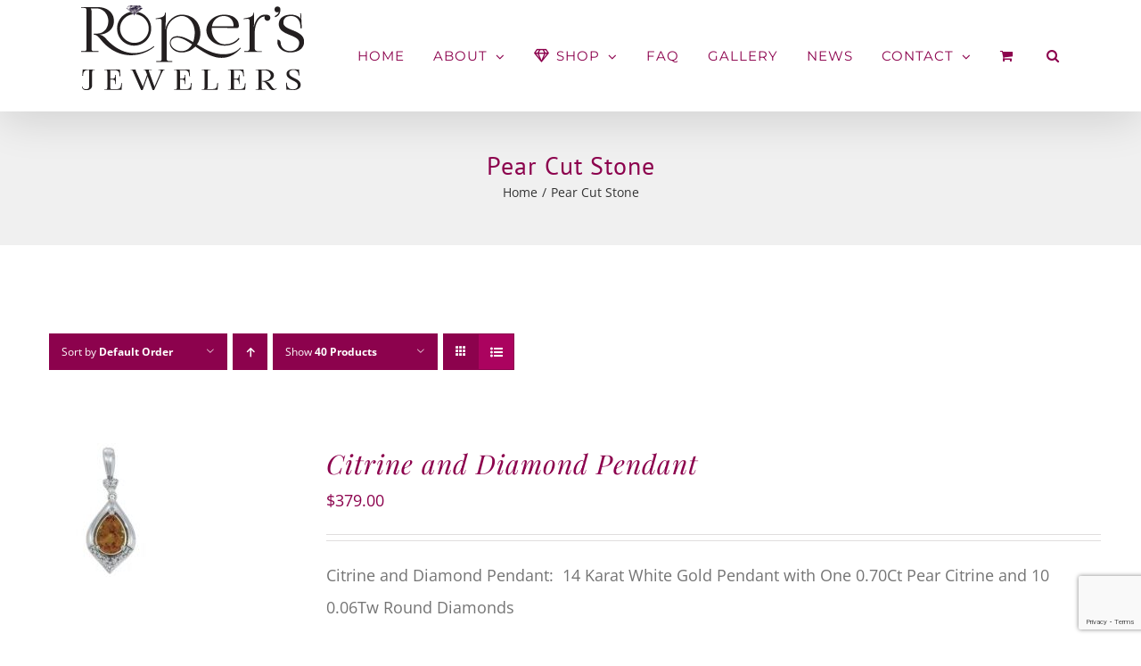

--- FILE ---
content_type: text/html; charset=UTF-8
request_url: https://ropersjewelers.com/jewelry/product-tag/pear-cut-stone/?product_order=desc&product_view=list
body_size: 14272
content:
<!DOCTYPE html>
<html class="avada-html-layout-wide avada-html-header-position-top avada-html-is-archive" dir="ltr" lang="en-US" prefix="og: https://ogp.me/ns#" prefix="og: http://ogp.me/ns# fb: http://ogp.me/ns/fb#">
<head>
	<meta http-equiv="X-UA-Compatible" content="IE=edge" />
	<meta http-equiv="Content-Type" content="text/html; charset=utf-8"/>
	<meta name="viewport" content="width=device-width, initial-scale=1" />
	<title>Pear Cut Stone</title>
	<style>img:is([sizes="auto" i], [sizes^="auto," i]) { contain-intrinsic-size: 3000px 1500px }</style>
	
		<!-- All in One SEO Pro 4.9.3 - aioseo.com -->
	<meta name="description" content="Pear Cut Stone Products |" />
	<meta name="robots" content="max-snippet:-1, max-image-preview:large, max-video-preview:-1" />
	<meta name="google-site-verification" content="j7UoM4aXXiWmj6EONZZzTbGfhTw1LGiypD8qlnmv7LM" />
	<link rel="canonical" href="https://ropersjewelers.com/jewelry/product-tag/pear-cut-stone/" />
	<meta name="generator" content="All in One SEO Pro (AIOSEO) 4.9.3" />
		<meta property="og:locale" content="en_US" />
		<meta property="og:site_name" content="Roper&#039;s Jewelers - Jewelry in Auburn CA" />
		<meta property="og:type" content="article" />
		<meta property="og:title" content="Pear Cut Stone" />
		<meta property="og:description" content="Pear Cut Stone Products |" />
		<meta property="og:url" content="https://ropersjewelers.com/jewelry/product-tag/pear-cut-stone/" />
		<meta property="og:image" content="https://ropersjewelers.com/jewelry/wp-content/uploads/2017/11/ropers-jewelers-logo.png" />
		<meta property="og:image:secure_url" content="https://ropersjewelers.com/jewelry/wp-content/uploads/2017/11/ropers-jewelers-logo.png" />
		<meta property="og:image:width" content="1879" />
		<meta property="og:image:height" content="715" />
		<meta property="article:publisher" content="https://www.facebook.com/RopersJewelers/" />
		<meta name="twitter:card" content="summary" />
		<meta name="twitter:title" content="Pear Cut Stone" />
		<meta name="twitter:description" content="Pear Cut Stone Products |" />
		<meta name="twitter:image" content="https://ropersjewelers.com/jewelry/wp-content/uploads/2017/11/ropers-jewelers-logo.png" />
		<script type="application/ld+json" class="aioseo-schema">
			{"@context":"https:\/\/schema.org","@graph":[{"@type":"BreadcrumbList","@id":"https:\/\/ropersjewelers.com\/jewelry\/product-tag\/pear-cut-stone\/#breadcrumblist","itemListElement":[{"@type":"ListItem","@id":"https:\/\/ropersjewelers.com\/jewelry#listItem","position":1,"name":"Home","item":"https:\/\/ropersjewelers.com\/jewelry","nextItem":{"@type":"ListItem","@id":"https:\/\/ropersjewelers.com\/jewelry\/jewelry-shop-online\/#listItem","name":"Jewelry Shop Online"}},{"@type":"ListItem","@id":"https:\/\/ropersjewelers.com\/jewelry\/jewelry-shop-online\/#listItem","position":2,"name":"Jewelry Shop Online","item":"https:\/\/ropersjewelers.com\/jewelry\/jewelry-shop-online\/","nextItem":{"@type":"ListItem","@id":"https:\/\/ropersjewelers.com\/jewelry\/product-tag\/pear-cut-stone\/#listItem","name":"Pear Cut Stone"},"previousItem":{"@type":"ListItem","@id":"https:\/\/ropersjewelers.com\/jewelry#listItem","name":"Home"}},{"@type":"ListItem","@id":"https:\/\/ropersjewelers.com\/jewelry\/product-tag\/pear-cut-stone\/#listItem","position":3,"name":"Pear Cut Stone","previousItem":{"@type":"ListItem","@id":"https:\/\/ropersjewelers.com\/jewelry\/jewelry-shop-online\/#listItem","name":"Jewelry Shop Online"}}]},{"@type":"CollectionPage","@id":"https:\/\/ropersjewelers.com\/jewelry\/product-tag\/pear-cut-stone\/#collectionpage","url":"https:\/\/ropersjewelers.com\/jewelry\/product-tag\/pear-cut-stone\/","name":"Pear Cut Stone","description":"Pear Cut Stone Products |","inLanguage":"en-US","isPartOf":{"@id":"https:\/\/ropersjewelers.com\/jewelry\/#website"},"breadcrumb":{"@id":"https:\/\/ropersjewelers.com\/jewelry\/product-tag\/pear-cut-stone\/#breadcrumblist"}},{"@type":"Organization","@id":"https:\/\/ropersjewelers.com\/jewelry\/#organization","name":"Roper's Jewelers","description":"Your Hometown Jeweler Since 1956","url":"https:\/\/ropersjewelers.com\/jewelry\/","email":"info@ropersjewelers.com","telephone":"+15308854852","numberOfEmployees":{"@type":"QuantitativeValue","minValue":10,"maxValue":25},"logo":{"@type":"ImageObject","url":"https:\/\/ropersjewelers.com\/jewelry\/wp-content\/uploads\/2017\/11\/ropers-jewelers-logo-white-250w.png","@id":"https:\/\/ropersjewelers.com\/jewelry\/product-tag\/pear-cut-stone\/#organizationLogo","width":250,"height":95,"caption":"Roper's Jewelers - Auburn CA Jewelry"},"image":{"@id":"https:\/\/ropersjewelers.com\/jewelry\/product-tag\/pear-cut-stone\/#organizationLogo"},"sameAs":["https:\/\/www.instagram.com\/roperjeweler\/","https:\/\/www.pinterest.com\/roperjeweler\/","https:\/\/www.linkedin.com\/company\/roper's-jewelers\/"]},{"@type":"WebSite","@id":"https:\/\/ropersjewelers.com\/jewelry\/#website","url":"https:\/\/ropersjewelers.com\/jewelry\/","name":"Roper's Jewelers - Jewelry in Auburn CA","description":"Your Hometown Jeweler Since 1956","inLanguage":"en-US","publisher":{"@id":"https:\/\/ropersjewelers.com\/jewelry\/#organization"}}]}
		</script>
		<!-- All in One SEO Pro -->

<link rel="alternate" type="application/rss+xml" title="Roper&#039;s Jewelers - Jewelry in Auburn CA &raquo; Feed" href="https://ropersjewelers.com/jewelry/feed/" />
					<link rel="shortcut icon" href="https://ropersjewelers.com/jewelry/wp-content/uploads/Ropers-Jewelers-Logo.png" type="image/x-icon" />
		
		
		
				<link rel="alternate" type="application/rss+xml" title="Roper&#039;s Jewelers - Jewelry in Auburn CA - Pear Cut Stone Tag Feed" href="https://ropersjewelers.com/jewelry/product-tag/pear-cut-stone/feed/" />
<link rel='stylesheet' id='aioseo/css/src/vue/standalone/blocks/table-of-contents/global.scss-css' href='https://ropersjewelers.com/jewelry/wp-content/plugins/all-in-one-seo-pack-pro/dist/Pro/assets/css/table-of-contents/global.e90f6d47.css?ver=4.9.3' type='text/css' media='all' />
<link rel='stylesheet' id='aioseo/css/src/vue/standalone/blocks/pro/recipe/global.scss-css' href='https://ropersjewelers.com/jewelry/wp-content/plugins/all-in-one-seo-pack-pro/dist/Pro/assets/css/recipe/global.67a3275f.css?ver=4.9.3' type='text/css' media='all' />
<link rel='stylesheet' id='aioseo/css/src/vue/standalone/blocks/pro/product/global.scss-css' href='https://ropersjewelers.com/jewelry/wp-content/plugins/all-in-one-seo-pack-pro/dist/Pro/assets/css/product/global.61066cfb.css?ver=4.9.3' type='text/css' media='all' />
<link rel='stylesheet' id='aioseo-local-business/css/src/assets/scss/business-info.scss-css' href='https://ropersjewelers.com/jewelry/wp-content/plugins/aioseo-local-business/dist/css/business-info.DlwHGRMe.css?ver=1.3.12' type='text/css' media='all' />
<link rel='stylesheet' id='aioseo-local-business/css/src/assets/scss/opening-hours.scss-css' href='https://ropersjewelers.com/jewelry/wp-content/plugins/aioseo-local-business/dist/css/opening-hours.Bg1Edlf_.css?ver=1.3.12' type='text/css' media='all' />
<link rel='stylesheet' id='contact-form-7-css' href='https://ropersjewelers.com/jewelry/wp-content/plugins/contact-form-7/includes/css/styles.css?ver=6.1.4' type='text/css' media='all' />
<style id='woocommerce-inline-inline-css' type='text/css'>
.woocommerce form .form-row .required { visibility: visible; }
</style>
<link rel='stylesheet' id='brands-styles-css' href='https://ropersjewelers.com/jewelry/wp-content/plugins/woocommerce/assets/css/brands.css?ver=10.3.7' type='text/css' media='all' />
<link rel='stylesheet' id='fusion-dynamic-css-css' href='https://ropersjewelers.com/jewelry/wp-content/uploads/fusion-styles/74bd9f6c6c638755187ba0042cc59cdc.min.css?ver=3.14' type='text/css' media='all' />
<script type="text/javascript" src="https://ropersjewelers.com/jewelry/wp-includes/js/jquery/jquery.js?ver=3.7.1" id="jquery-core-js"></script>
<script type="text/javascript" src="https://ropersjewelers.com/jewelry/wp-content/plugins/woocommerce/assets/js/jquery-blockui/jquery.blockUI.js?ver=2.7.0-wc.10.3.7" id="wc-jquery-blockui-js" defer="defer" data-wp-strategy="defer"></script>
<script type="text/javascript" id="wc-add-to-cart-js-extra">
/* <![CDATA[ */
var wc_add_to_cart_params = {"ajax_url":"\/jewelry\/wp-admin\/admin-ajax.php","wc_ajax_url":"\/jewelry\/?wc-ajax=%%endpoint%%","i18n_view_cart":"View cart","cart_url":"https:\/\/ropersjewelers.com\/jewelry\/cart-2\/","is_cart":"","cart_redirect_after_add":"no"};
/* ]]> */
</script>
<script type="text/javascript" src="https://ropersjewelers.com/jewelry/wp-content/plugins/woocommerce/assets/js/frontend/add-to-cart.js?ver=10.3.7" id="wc-add-to-cart-js" defer="defer" data-wp-strategy="defer"></script>
<script type="text/javascript" src="https://ropersjewelers.com/jewelry/wp-content/plugins/woocommerce/assets/js/js-cookie/js.cookie.js?ver=2.1.4-wc.10.3.7" id="wc-js-cookie-js" defer="defer" data-wp-strategy="defer"></script>
<script type="text/javascript" id="woocommerce-js-extra">
/* <![CDATA[ */
var woocommerce_params = {"ajax_url":"\/jewelry\/wp-admin\/admin-ajax.php","wc_ajax_url":"\/jewelry\/?wc-ajax=%%endpoint%%","i18n_password_show":"Show password","i18n_password_hide":"Hide password"};
/* ]]> */
</script>
<script type="text/javascript" src="https://ropersjewelers.com/jewelry/wp-content/plugins/woocommerce/assets/js/frontend/woocommerce.js?ver=10.3.7" id="woocommerce-js" defer="defer" data-wp-strategy="defer"></script>
<link rel="https://api.w.org/" href="https://ropersjewelers.com/jewelry/wp-json/" /><link rel="alternate" title="JSON" type="application/json" href="https://ropersjewelers.com/jewelry/wp-json/wp/v2/product_tag/1111" /><link rel="EditURI" type="application/rsd+xml" title="RSD" href="https://ropersjewelers.com/jewelry/xmlrpc.php?rsd" />
<meta name="generator" content="WordPress 6.8.3" />
<meta name="generator" content="WooCommerce 10.3.7" />
<link rel="preload" href="https://ropersjewelers.com/jewelry/wp-content/themes/Avada/includes/lib/assets/fonts/icomoon/awb-icons.woff" as="font" type="font/woff" crossorigin><link rel="preload" href="//ropersjewelers.com/jewelry/wp-content/themes/Avada/includes/lib/assets/fonts/fontawesome/webfonts/fa-brands-400.woff2" as="font" type="font/woff2" crossorigin><link rel="preload" href="//ropersjewelers.com/jewelry/wp-content/themes/Avada/includes/lib/assets/fonts/fontawesome/webfonts/fa-regular-400.woff2" as="font" type="font/woff2" crossorigin><link rel="preload" href="//ropersjewelers.com/jewelry/wp-content/themes/Avada/includes/lib/assets/fonts/fontawesome/webfonts/fa-solid-900.woff2" as="font" type="font/woff2" crossorigin><link rel="preload" href="https://ropersjewelers.com/jewelry/wp-content/uploads/fusion-gfonts/JTUHjIg1_i6t8kCHKm4532VJOt5-QNFgpCtr6Hw5aXo.woff2" as="font" type="font/woff2" crossorigin><link rel="preload" href="https://ropersjewelers.com/jewelry/wp-content/uploads/fusion-gfonts/memvYaGs126MiZpBA-UvWbX2vVnXBbObj2OVTS-muw.woff2" as="font" type="font/woff2" crossorigin><link rel="preload" href="https://ropersjewelers.com/jewelry/wp-content/uploads/fusion-gfonts/jizaRExUiTo99u79D0KExQ.woff2" as="font" type="font/woff2" crossorigin><style type="text/css" id="css-fb-visibility">@media screen and (max-width: 640px){.fusion-no-small-visibility{display:none !important;}body .sm-text-align-center{text-align:center !important;}body .sm-text-align-left{text-align:left !important;}body .sm-text-align-right{text-align:right !important;}body .sm-text-align-justify{text-align:justify !important;}body .sm-flex-align-center{justify-content:center !important;}body .sm-flex-align-flex-start{justify-content:flex-start !important;}body .sm-flex-align-flex-end{justify-content:flex-end !important;}body .sm-mx-auto{margin-left:auto !important;margin-right:auto !important;}body .sm-ml-auto{margin-left:auto !important;}body .sm-mr-auto{margin-right:auto !important;}body .fusion-absolute-position-small{position:absolute;top:auto;width:100%;}.awb-sticky.awb-sticky-small{ position: sticky; top: var(--awb-sticky-offset,0); }}@media screen and (min-width: 641px) and (max-width: 1024px){.fusion-no-medium-visibility{display:none !important;}body .md-text-align-center{text-align:center !important;}body .md-text-align-left{text-align:left !important;}body .md-text-align-right{text-align:right !important;}body .md-text-align-justify{text-align:justify !important;}body .md-flex-align-center{justify-content:center !important;}body .md-flex-align-flex-start{justify-content:flex-start !important;}body .md-flex-align-flex-end{justify-content:flex-end !important;}body .md-mx-auto{margin-left:auto !important;margin-right:auto !important;}body .md-ml-auto{margin-left:auto !important;}body .md-mr-auto{margin-right:auto !important;}body .fusion-absolute-position-medium{position:absolute;top:auto;width:100%;}.awb-sticky.awb-sticky-medium{ position: sticky; top: var(--awb-sticky-offset,0); }}@media screen and (min-width: 1025px){.fusion-no-large-visibility{display:none !important;}body .lg-text-align-center{text-align:center !important;}body .lg-text-align-left{text-align:left !important;}body .lg-text-align-right{text-align:right !important;}body .lg-text-align-justify{text-align:justify !important;}body .lg-flex-align-center{justify-content:center !important;}body .lg-flex-align-flex-start{justify-content:flex-start !important;}body .lg-flex-align-flex-end{justify-content:flex-end !important;}body .lg-mx-auto{margin-left:auto !important;margin-right:auto !important;}body .lg-ml-auto{margin-left:auto !important;}body .lg-mr-auto{margin-right:auto !important;}body .fusion-absolute-position-large{position:absolute;top:auto;width:100%;}.awb-sticky.awb-sticky-large{ position: sticky; top: var(--awb-sticky-offset,0); }}</style>	<noscript><style>.woocommerce-product-gallery{ opacity: 1 !important; }</style></noscript>
			<script type="text/javascript">
			var doc = document.documentElement;
			doc.setAttribute( 'data-useragent', navigator.userAgent );
		</script>
		<!-- Global site tag (gtag.js) - Google Analytics -->
<script async src="https://www.googletagmanager.com/gtag/js?id=UA-123920160-1"></script>
<script>
  window.dataLayer = window.dataLayer || [];
  function gtag(){dataLayer.push(arguments);}
  gtag('js', new Date());
 
  gtag('config', 'UA-123920160-1');
</script>
	<!-- Meta Pixel Code -->
<script>
!function(f,b,e,v,n,t,s)
{if(f.fbq)return;n=f.fbq=function(){n.callMethod?
n.callMethod.apply(n,arguments):n.queue.push(arguments)};
if(!f._fbq)f._fbq=n;n.push=n;n.loaded=!0;n.version='2.0';
n.queue=[];t=b.createElement(e);t.async=!0;
t.src=v;s=b.getElementsByTagName(e)[0];
s.parentNode.insertBefore(t,s)}(window, document,'script',
'https://connect.facebook.net/en_US/fbevents.js');
fbq('init', '1640936649707720');
fbq('track', 'PageView');
</script>
<noscript><img height="1" width="1" style="display:none"
src="https://www.facebook.com/tr?
id=1640936649707720&ev=PageView&noscript=1"
/></noscript>
<!-- End Meta Pixel Code --></head>

<body class="archive tax-product_tag term-pear-cut-stone term-1111 wp-theme-Avada theme-Avada woocommerce woocommerce-page woocommerce-no-js fusion-image-hovers fusion-pagination-sizing fusion-button_type-flat fusion-button_span-no fusion-button_gradient-linear avada-image-rollover-circle-yes avada-image-rollover-yes avada-image-rollover-direction-center_horiz fusion-body ltr fusion-sticky-header no-tablet-sticky-header no-mobile-sticky-header no-mobile-slidingbar avada-has-rev-slider-styles fusion-disable-outline fusion-sub-menu-fade mobile-logo-pos-left layout-wide-mode avada-has-boxed-modal-shadow-none layout-scroll-offset-full avada-has-zero-margin-offset-top fusion-top-header menu-text-align-left fusion-woo-product-design-clean fusion-woo-shop-page-columns-3 fusion-woo-related-columns-3 fusion-woo-archive-page-columns-3 avada-has-woo-gallery-disabled woo-sale-badge-circle woo-outofstock-badge-top_bar mobile-menu-design-modern fusion-hide-pagination-text fusion-header-layout-v1 avada-responsive avada-footer-fx-none avada-menu-highlight-style-bar fusion-search-form-clean fusion-main-menu-search-overlay fusion-avatar-circle avada-sticky-shrinkage avada-dropdown-styles avada-blog-layout-medium alternate avada-blog-archive-layout-medium alternate avada-header-shadow-yes avada-menu-icon-position-left avada-has-mainmenu-dropdown-divider avada-has-header-100-width avada-has-pagetitle-100-width avada-has-pagetitle-bg-full avada-has-main-nav-search-icon avada-has-100-footer avada-has-titlebar-bar_and_content avada-has-footer-widget-bg-image avada-header-border-color-full-transparent avada-has-transparent-timeline_color avada-has-pagination-padding avada-flyout-menu-direction-fade avada-ec-views-v1" data-awb-post-id="8798">
		<a class="skip-link screen-reader-text" href="#content">Skip to content</a>

	<div id="boxed-wrapper">
		
		<div id="wrapper" class="fusion-wrapper">
			<div id="home" style="position:relative;top:-1px;"></div>
							
					
			<header class="fusion-header-wrapper fusion-header-shadow">
				<div class="fusion-header-v1 fusion-logo-alignment fusion-logo-left fusion-sticky-menu- fusion-sticky-logo-1 fusion-mobile-logo-1  fusion-mobile-menu-design-modern">
					<div class="fusion-header-sticky-height"></div>
<div class="fusion-header">
	<div class="fusion-row">
					<div class="fusion-logo" data-margin-top="0px" data-margin-bottom="0px" data-margin-left="0px" data-margin-right="0px">
			<a class="fusion-logo-link"  href="https://ropersjewelers.com/jewelry/" >

						<!-- standard logo -->
			<img src="https://ropersjewelers.com/jewelry/wp-content/uploads/Ropers-Jewelers-Logo.png" srcset="https://ropersjewelers.com/jewelry/wp-content/uploads/Ropers-Jewelers-Logo.png 1x" width="250" height="95" alt="Roper&#039;s Jewelers &#8211; Jewelry in Auburn CA Logo" data-retina_logo_url="" class="fusion-standard-logo" />

											<!-- mobile logo -->
				<img src="https://ropersjewelers.com/jewelry/wp-content/uploads/Ropers-Jewelers-Logo.png" srcset="https://ropersjewelers.com/jewelry/wp-content/uploads/Ropers-Jewelers-Logo.png 1x" width="250" height="95" alt="Roper&#039;s Jewelers &#8211; Jewelry in Auburn CA Logo" data-retina_logo_url="" class="fusion-mobile-logo" />
			
											<!-- sticky header logo -->
				<img src="https://ropersjewelers.com/jewelry/wp-content/uploads/Ropers-Jewelers-Logo.png" srcset="https://ropersjewelers.com/jewelry/wp-content/uploads/Ropers-Jewelers-Logo.png 1x" width="250" height="95" alt="Roper&#039;s Jewelers &#8211; Jewelry in Auburn CA Logo" data-retina_logo_url="" class="fusion-sticky-logo" />
					</a>
		</div>		<nav class="fusion-main-menu" aria-label="Main Menu"><div class="fusion-overlay-search">		<form role="search" class="searchform fusion-search-form  fusion-search-form-clean" method="get" action="https://ropersjewelers.com/jewelry/">
			<div class="fusion-search-form-content">

				
				<div class="fusion-search-field search-field">
					<label><span class="screen-reader-text">Search for:</span>
													<input type="search" value="" name="s" class="s" placeholder="Search..." required aria-required="true" aria-label="Search..."/>
											</label>
				</div>
				<div class="fusion-search-button search-button">
					<input type="submit" class="fusion-search-submit searchsubmit" aria-label="Search" value="&#xf002;" />
									</div>

				
			</div>


			
		</form>
		<div class="fusion-search-spacer"></div><a href="#" role="button" aria-label="Close Search" class="fusion-close-search"></a></div><ul id="menu-modern-shop-main-menu" class="fusion-menu"><li  id="menu-item-22"  class="menu-item menu-item-type-post_type menu-item-object-page menu-item-home menu-item-22"  data-item-id="22"><a  href="https://ropersjewelers.com/jewelry/" class="fusion-bar-highlight"><span class="menu-text">HOME</span></a></li><li  id="menu-item-18"  class="menu-item menu-item-type-post_type menu-item-object-page menu-item-has-children menu-item-18 fusion-dropdown-menu"  data-item-id="18"><a  href="https://ropersjewelers.com/jewelry/about/" class="fusion-bar-highlight"><span class="menu-text">ABOUT</span> <span class="fusion-caret"><i class="fusion-dropdown-indicator" aria-hidden="true"></i></span></a><ul class="sub-menu"><li  id="menu-item-8343"  class="menu-item menu-item-type-post_type menu-item-object-page menu-item-8343 fusion-dropdown-submenu" ><a  href="https://ropersjewelers.com/jewelry/meet-the-team/" class="fusion-bar-highlight"><span>Meet the Team</span></a></li></ul></li><li  id="menu-item-1037"  class="menu-item menu-item-type-post_type menu-item-object-page menu-item-has-children menu-item-1037 fusion-megamenu-menu "  data-item-id="1037"><a  href="https://ropersjewelers.com/jewelry/jewelry-shop-online/" class="fusion-flex-link fusion-bar-highlight"><span class="fusion-megamenu-icon"><i class="glyphicon fa-gem far" aria-hidden="true"></i></span><span class="menu-text">SHOP</span> <span class="fusion-caret"><i class="fusion-dropdown-indicator" aria-hidden="true"></i></span></a><div class="fusion-megamenu-wrapper fusion-columns-3 columns-per-row-3 columns-3 col-span-6"><div class="row"><div class="fusion-megamenu-holder lazyload" style="width:584.99766px;" data-width="584.99766px"><ul class="fusion-megamenu"><li  id="menu-item-4056"  class="menu-item menu-item-type-custom menu-item-object-custom menu-item-has-children menu-item-4056 fusion-megamenu-submenu fusion-megamenu-columns-3 col-lg-4 col-md-4 col-sm-4"  style="width:33.333333333333%;"><div class='fusion-megamenu-title'><span class="awb-justify-title">Shop by Category</span></div><ul class="sub-menu"><li  id="menu-item-6764"  class="menu-item menu-item-type-post_type menu-item-object-page menu-item-6764" ><a  href="https://ropersjewelers.com/jewelry/custom-jewelry-design-at-ropers-jewelers/" class="fusion-bar-highlight"><span><span class="fusion-megamenu-bullet"></span>Custom Jewelry Design</span></a></li><li  id="menu-item-1858"  class="menu-item menu-item-type-custom menu-item-object-custom menu-item-1858" ><a  href="https://ropersjewelers.com/jewelry/product-category/bracelets/" class="fusion-bar-highlight"><span><span class="fusion-megamenu-bullet"></span>Bracelets</span></a></li><li  id="menu-item-2935"  class="menu-item menu-item-type-custom menu-item-object-custom menu-item-2935" ><a  href="https://ropersjewelers.com/jewelry/product-category/bridal/" class="fusion-bar-highlight"><span><span class="fusion-megamenu-bullet"></span>Bridal</span></a></li><li  id="menu-item-2934"  class="menu-item menu-item-type-custom menu-item-object-custom menu-item-2934" ><a  href="https://ropersjewelers.com/jewelry/product-category/charms/" class="fusion-bar-highlight"><span><span class="fusion-megamenu-bullet"></span>Charms</span></a></li><li  id="menu-item-1449"  class="menu-item menu-item-type-custom menu-item-object-custom menu-item-1449" ><a  href="https://ropersjewelers.com/jewelry/product-category/earrings/" class="fusion-bar-highlight"><span><span class="fusion-megamenu-bullet"></span>Earrings</span></a></li><li  id="menu-item-1450"  class="menu-item menu-item-type-custom menu-item-object-custom menu-item-1450" ><a  href="https://ropersjewelers.com/jewelry/product-category/necklaces/" class="fusion-bar-highlight"><span><span class="fusion-megamenu-bullet"></span>Necklaces</span></a></li><li  id="menu-item-1451"  class="menu-item menu-item-type-custom menu-item-object-custom menu-item-1451" ><a  href="https://ropersjewelers.com/jewelry/product-category/pendants/" class="fusion-bar-highlight"><span><span class="fusion-megamenu-bullet"></span>Pendants</span></a></li><li  id="menu-item-1452"  class="menu-item menu-item-type-custom menu-item-object-custom menu-item-1452" ><a  href="https://ropersjewelers.com/jewelry/product-category/rings/" class="fusion-bar-highlight"><span><span class="fusion-megamenu-bullet"></span>Rings</span></a></li><li  id="menu-item-5514"  class="menu-item menu-item-type-custom menu-item-object-custom menu-item-5514" ><a  href="https://ropersjewelers.com/jewelry/product-category/ropers-reserve/" class="fusion-bar-highlight"><span><span class="fusion-megamenu-bullet"></span>Roper&#8217;s Reserve</span></a></li><li  id="menu-item-2947"  class="menu-item menu-item-type-custom menu-item-object-custom menu-item-2947" ><a  href="https://ropersjewelers.com/jewelry/product-category/ropers-jewelers-apparel/" class="fusion-bar-highlight"><span><span class="fusion-megamenu-bullet"></span>Roper&#8217;s Jewelers Apparel</span></a></li></ul></li><li  id="menu-item-6971"  class="menu-item menu-item-type-custom menu-item-object-custom menu-item-has-children menu-item-6971 fusion-megamenu-submenu fusion-megamenu-columns-3 col-lg-4 col-md-4 col-sm-4"  style="width:33.333333333333%;"><div class='fusion-megamenu-title'><span class="awb-justify-title">Featured Designers</span></div><ul class="sub-menu"><li  id="menu-item-8630"  class="menu-item menu-item-type-post_type menu-item-object-page menu-item-8630" ><a  href="https://ropersjewelers.com/jewelry/stuller/" class="fusion-bar-highlight"><span><span class="fusion-megamenu-bullet"></span>STULLER</span></a></li></ul></li><li  id="menu-item-4057"  class="menu-item menu-item-type-custom menu-item-object-custom menu-item-has-children menu-item-4057 fusion-megamenu-submenu menu-item-has-link fusion-megamenu-columns-3 col-lg-4 col-md-4 col-sm-4"  style="width:33.333333333333%;"><div class='fusion-megamenu-title'><a class="awb-justify-title" href="https://ropersjewelers.com/jewelry/my-account-2/">MY ROPER&#8217;S</a></div><ul class="sub-menu"><li  id="menu-item-1200"  class="menu-item menu-item-type-post_type menu-item-object-page menu-item-1200" ><a  href="https://ropersjewelers.com/jewelry/my-account-2/" class="fusion-bar-highlight"><span><span class="fusion-megamenu-bullet"></span>MY ACCOUNT</span></a></li><li  id="menu-item-1198"  class="menu-item menu-item-type-post_type menu-item-object-page menu-item-1198" ><a  href="https://ropersjewelers.com/jewelry/cart-2/" class="fusion-bar-highlight"><span><span class="fusion-megamenu-bullet"></span>CART</span></a></li><li  id="menu-item-1199"  class="menu-item menu-item-type-post_type menu-item-object-page menu-item-1199" ><a  href="https://ropersjewelers.com/jewelry/checkout-2/" class="fusion-bar-highlight"><span><span class="fusion-megamenu-bullet"></span>CHECKOUT</span></a></li></ul></li></ul></div><div style="clear:both;"></div></div></div></li><li  id="menu-item-4998"  class="menu-item menu-item-type-post_type menu-item-object-page menu-item-4998"  data-item-id="4998"><a  href="https://ropersjewelers.com/jewelry/faq/" class="fusion-bar-highlight"><span class="menu-text">FAQ</span></a></li><li  id="menu-item-1847"  class="menu-item menu-item-type-post_type menu-item-object-page menu-item-1847"  data-item-id="1847"><a  href="https://ropersjewelers.com/jewelry/gallery/" class="fusion-bar-highlight"><span class="menu-text">GALLERY</span></a></li><li  id="menu-item-310"  class="menu-item menu-item-type-post_type menu-item-object-page menu-item-310"  data-item-id="310"><a  href="https://ropersjewelers.com/jewelry/news/" class="fusion-bar-highlight"><span class="menu-text">NEWS</span></a></li><li  id="menu-item-342"  class="menu-item menu-item-type-post_type menu-item-object-page menu-item-has-children menu-item-342 fusion-dropdown-menu"  data-item-id="342"><a  href="https://ropersjewelers.com/jewelry/contact/" class="fusion-bar-highlight"><span class="menu-text">CONTACT</span> <span class="fusion-caret"><i class="fusion-dropdown-indicator" aria-hidden="true"></i></span></a><ul class="sub-menu"><li  id="menu-item-5363"  class="menu-item menu-item-type-post_type menu-item-object-page menu-item-5363 fusion-dropdown-submenu" ><a  href="https://ropersjewelers.com/jewelry/contact/" class="fusion-bar-highlight"><span>Contact Roper&#8217;s Jewelers</span></a></li><li  id="menu-item-5383"  class="menu-item menu-item-type-custom menu-item-object-custom menu-item-5383 fusion-dropdown-submenu" ><a  href="https://visitor.r20.constantcontact.com/manage/optin?v=001UNl0DrBI3vdhPhTNkAebeXTzqK2OmyJXAS_YXA0NvAWXfeIOkBhwLL0xrZQQMhtivteIs-P6s5v0UIoNVzy9htwpTYsp-B8gqiL68FDPsCMZENNo-DUUQ42PaonIj3EY5LJeKOlybmWs7ByvXKmdmiW5dwJYwFWD" class="fusion-bar-highlight"><span>Roper&#8217;s Newsletter</span></a></li></ul></li><li class="fusion-custom-menu-item fusion-menu-cart fusion-main-menu-cart fusion-widget-cart-counter"><a class="fusion-main-menu-icon fusion-bar-highlight" href="https://ropersjewelers.com/jewelry/cart-2/"><span class="menu-text" aria-label="View Cart"></span></a></li><li class="fusion-custom-menu-item fusion-main-menu-search fusion-search-overlay"><a class="fusion-main-menu-icon fusion-bar-highlight" href="#" aria-label="Search" data-title="Search" title="Search" role="button" aria-expanded="false"></a></li></ul></nav>	<div class="fusion-mobile-menu-icons">
							<a href="#" class="fusion-icon awb-icon-bars" aria-label="Toggle mobile menu" aria-expanded="false"></a>
		
		
		
					<a href="https://ropersjewelers.com/jewelry/cart-2/" class="fusion-icon awb-icon-shopping-cart"  aria-label="Toggle mobile cart"></a>
			</div>

<nav class="fusion-mobile-nav-holder fusion-mobile-menu-text-align-left" aria-label="Main Menu Mobile"></nav>

					</div>
</div>
				</div>
				<div class="fusion-clearfix"></div>
			</header>
								
							<div id="sliders-container" class="fusion-slider-visibility">
					</div>
				
					
							
			<section class="avada-page-titlebar-wrapper" aria-label="Page Title Bar">
	<div class="fusion-page-title-bar fusion-page-title-bar-none fusion-page-title-bar-center">
		<div class="fusion-page-title-row">
			<div class="fusion-page-title-wrapper">
				<div class="fusion-page-title-captions">

																							<h1 class="">Pear Cut Stone</h1>

											
																		<div class="fusion-page-title-secondary">
								<nav class="fusion-breadcrumbs" aria-label="Breadcrumb"><ol class="awb-breadcrumb-list"><li class="fusion-breadcrumb-item awb-breadcrumb-sep awb-home" ><a href="https://ropersjewelers.com/jewelry" class="fusion-breadcrumb-link"><span >Home</span></a></li><li class="fusion-breadcrumb-item"  aria-current="page"><span  class="breadcrumb-leaf">Pear Cut Stone</span></li></ol></nav>							</div>
											
				</div>

				
			</div>
		</div>
	</div>
</section>

						<main id="main" class="clearfix ">
				<div class="fusion-row" style="">
		<div class="woocommerce-container">
			<section id="content" class=" full-width" style="width: 100%;">
		<header class="woocommerce-products-header">
	
	</header>
<div class="woocommerce-notices-wrapper"></div>
<div class="catalog-ordering fusion-clearfix">
			<div class="orderby-order-container">
			<ul class="orderby order-dropdown">
				<li>
					<span class="current-li">
						<span class="current-li-content">
														<a aria-haspopup="true">Sort by <strong>Default Order</strong></a>
						</span>
					</span>
					<ul>
																			<li class="current">
																<a href="?product_order=desc&product_view=list&product_orderby=default">Sort by <strong>Default Order</strong></a>
							</li>
												<li class="">
														<a href="?product_order=desc&product_view=list&product_orderby=name">Sort by <strong>Name</strong></a>
						</li>
						<li class="">
														<a href="?product_order=desc&product_view=list&product_orderby=price">Sort by <strong>Price</strong></a>
						</li>
						<li class="">
														<a href="?product_order=desc&product_view=list&product_orderby=date">Sort by <strong>Date</strong></a>
						</li>
						<li class="">
														<a href="?product_order=desc&product_view=list&product_orderby=popularity">Sort by <strong>Popularity</strong></a>
						</li>

											</ul>
				</li>
			</ul>

			<ul class="order">
															<li class="desc"><a aria-label="Ascending order" aria-haspopup="true" href="?product_order=asc&product_view=list"><i class="awb-icon-arrow-down2 icomoon-up" aria-hidden="true"></i></a></li>
												</ul>
		</div>

		<ul class="sort-count order-dropdown">
			<li>
				<span class="current-li">
					<a aria-haspopup="true">
						Show <strong>40 Products</strong>						</a>
					</span>
				<ul>
					<li class="current">
						<a href="?product_order=desc&product_view=list&product_count=40">
							Show <strong>40 Products</strong>						</a>
					</li>
					<li class="">
						<a href="?product_order=desc&product_view=list&product_count=80">
							Show <strong>80 Products</strong>						</a>
					</li>
					<li class="">
						<a href="?product_order=desc&product_view=list&product_count=120">
							Show <strong>120 Products</strong>						</a>
					</li>
				</ul>
			</li>
		</ul>
	
																<ul class="fusion-grid-list-view">
			<li class="fusion-grid-view-li">
				<a class="fusion-grid-view" aria-label="View as grid" aria-haspopup="true" href="?product_order=desc&product_view=grid"><i class="awb-icon-grid icomoon-grid" aria-hidden="true"></i></a>
			</li>
			<li class="fusion-list-view-li active-view">
				<a class="fusion-list-view" aria-haspopup="true" aria-label="View as list" href="?product_order=desc&product_view=list"><i class="awb-icon-list icomoon-list" aria-hidden="true"></i></a>
			</li>
		</ul>
	</div>
<ul class="products clearfix products-3">
<li class="product type-product post-8798 status-publish first instock product_cat-pendants product_tag-14-karat-white-gold product_tag-citrine-and-diamond-pendant product_tag-citrine-pendant product_tag-colored-stone product_tag-november-birthstone product_tag-pear-cut-stone product_tag-pendant-necklace-in-auburn-ca has-post-thumbnail taxable shipping-taxable purchasable product-type-simple product-list-view">
	<div class="fusion-product-wrapper">

<div class="fusion-clean-product-image-wrapper ">
	<div  class="fusion-image-wrapper fusion-image-size-fixed" aria-haspopup="true">
				<img width="150" height="150" src="https://ropersjewelers.com/jewelry/wp-content/uploads/Citrine-and-Diamond-Pendant-1.jpg" class="attachment-woocommerce_thumbnail size-woocommerce_thumbnail lazyload wp-post-image" alt="Citrine and Diamond Pendant" decoding="async" srcset="data:image/svg+xml,%3Csvg%20xmlns%3D%27http%3A%2F%2Fwww.w3.org%2F2000%2Fsvg%27%20width%3D%27150%27%20height%3D%27150%27%20viewBox%3D%270%200%20150%20150%27%3E%3Crect%20width%3D%27150%27%20height%3D%27150%27%20fill-opacity%3D%220%22%2F%3E%3C%2Fsvg%3E" data-orig-src="https://ropersjewelers.com/jewelry/wp-content/uploads/Citrine-and-Diamond-Pendant-1.jpg" data-srcset="https://ropersjewelers.com/jewelry/wp-content/uploads/Citrine-and-Diamond-Pendant-1-66x66.jpg 66w, https://ropersjewelers.com/jewelry/wp-content/uploads/Citrine-and-Diamond-Pendant-1-100x100.jpg 100w, https://ropersjewelers.com/jewelry/wp-content/uploads/Citrine-and-Diamond-Pendant-1.jpg 150w" data-sizes="auto" /><div class="fusion-rollover">
	<div class="fusion-rollover-content">

				
		
								
								
								<div class="cart-loading">
				<a href="https://ropersjewelers.com/jewelry/cart-2/">
					<i class="awb-icon-spinner" aria-hidden="true"></i>
					<div class="view-cart">View Cart</div>
				</a>
			</div>
		
															
						
										<div class="fusion-product-buttons">
					<a href="/jewelry/product-tag/pear-cut-stone/?product_order=desc&#038;product_view=list&#038;add-to-cart=8798" aria-describedby="woocommerce_loop_add_to_cart_link_describedby_8798" data-quantity="1" class="button product_type_simple add_to_cart_button ajax_add_to_cart" data-product_id="8798" data-product_sku="PE2034CI-14kw" aria-label="Add to cart: &ldquo;Citrine and Diamond Pendant&rdquo;" rel="nofollow">Add to cart</a>	<span id="woocommerce_loop_add_to_cart_link_describedby_8798" class="screen-reader-text">
			</span>
<span class="fusion-rollover-linebreak">
	/</span>

<a href="https://ropersjewelers.com/jewelry/product/citrine-and-diamond-pendant/" class="show_details_button">
	Details</a>

				</div>
									<a class="fusion-link-wrapper" href="https://ropersjewelers.com/jewelry/product/citrine-and-diamond-pendant/" aria-label="Pear Cut Stone"></a>
	</div>
</div>
</div>
</div>
<div class="fusion-product-content">
	<div class="product-details">
		<div class="product-details-container">
<h3 class="product-title">
	<a href="https://ropersjewelers.com/jewelry/product/citrine-and-diamond-pendant/">
		Citrine and Diamond Pendant	</a>
</h3>
<div class="fusion-price-rating">

	<span class="price"><span class="woocommerce-Price-amount amount"><bdi><span class="woocommerce-Price-currencySymbol">&#36;</span>379.00</bdi></span></span>
		</div>
	</div>
</div>

	</div> 
	<div class="product-excerpt product-list">
		<div class="fusion-content-sep sep-double sep-solid"></div>
		<div class="product-excerpt-container">
			<div class="post-content">
				Citrine and Diamond Pendant:  14 Karat White Gold Pendant with One 0.70Ct Pear Citrine and 10 0.06Tw Round Diamonds			</div>
		</div>
		<div class="product-buttons">
			<div class="product-buttons-container clearfix"> </div>

	</div>
	</div>

</div>
</li>
</ul>

	</section>
</div>
						
					</div>  <!-- fusion-row -->
				</main>  <!-- #main -->
				
				
								
					
		<div class="fusion-footer">
					
	<footer class="fusion-footer-widget-area fusion-widget-area">
		<div class="fusion-row">
			<div class="fusion-columns fusion-columns-4 fusion-widget-area">
				
																									<div class="fusion-column col-lg-3 col-md-3 col-sm-3">
							<section id="text-2" class="fusion-footer-widget-column widget widget_text" style="border-style: solid;border-color:transparent;border-width:0px;">			<div class="textwidget"><div style="background-color: #ffffff; padding: 20px; border-radius: 10px; border: 1px #8C024D solid; text-align: center;">
<p><img decoding="async" src="https://ropersjewelers.com/jewelry/wp-content/uploads/2017/11/ropers-jewelers-logo-white-250w.png" alt="Roper's Jewelers Logo" /></p>
<p style="color: #8c024d; text-align: justify; font-size: 90%;">Quality merchandise, expert repair service and unrivaled customer service makes Roper’s Jewelers your hometown jeweler.</p>
</div>
</div>
		<div style="clear:both;"></div></section>																					</div>
																										<div class="fusion-column col-lg-3 col-md-3 col-sm-3">
							<section id="text-7" class="fusion-footer-widget-column widget widget_text" style="border-style: solid;border-color:transparent;border-width:0px;"><h4 class="widget-title">OUR TWO LOCATIONS</h4>			<div class="textwidget"><p><a href="https://ropersjewelers.com/jewelry/location/ropers-jewelers-downtown-auburn-flagship-store-historic-jewelry/"><strong>Downtown Auburn &gt;</strong></a></p>
<p><a href="https://ropersjewelers.com/jewelry/location/ropers-jewelers-north-auburn-engagement-rings-expert-jewelry-repair/"><strong>North Auburn &gt;</strong></a></p>
</div>
		<div style="clear:both;"></div></section>																					</div>
																										<div class="fusion-column col-lg-3 col-md-3 col-sm-3">
							<section id="custom_html-2" class="widget_text fusion-footer-widget-column widget widget_custom_html" style="border-style: solid;border-color:transparent;border-width:0px;"><div class="textwidget custom-html-widget"><div style="text-align:center;"><a class="fusion-button button-flat fusion-button-default-size button-default fusion-button-default button-2 fusion-button-default-span fusion-button-default-type" target="_blank" rel="noopener noreferrer" title="Subscribe to Roper&#039;s Blog" aria-label="Subscribe to Roper&#039;s Blog" href="https://visitor.r20.constantcontact.com/manage/optin?v=001UNl0DrBI3vdhPhTNkAebeXTzqK2OmyJXAS_YXA0NvAWXfeIOkBhwLL0xrZQQMhtivteIs-P6s5v0UIoNVzy9htwpTYsp-B8gqiL68FDPsCMZENNo-DUUQ42PaonIj3EY5LJeKOlybmWs7ByvXKmdmiW5dwJYwFWD"><i class=" fa fa-envelope-o awb-button__icon awb-button__icon--default button-icon-left" aria-hidden="true"></i><span class="fusion-button-text awb-button__text awb-button__text--default">Subscribe to Roper's</span></a></div></div><div style="clear:both;"></div></section><section id="custom_html-3" class="widget_text fusion-footer-widget-column widget widget_custom_html" style="border-style: solid;border-color:transparent;border-width:0px;"><div class="textwidget custom-html-widget"><a href="https://g.page/r/CReHvjF6ejScEAg/review" title="Review Roper's Jewelers on Google"><img src="https://ropersjewelers.com/jewelry/wp-content/uploads/Review-Ropers-Jewelers-on-Google-1.png" alt="Review Roper's Jewelers on Google" style="max-width:80%;"></a></div><div style="clear:both;"></div></section>																					</div>
																										<div class="fusion-column fusion-column-last col-lg-3 col-md-3 col-sm-3">
							<section id="text-9" class="fusion-footer-widget-column widget widget_text" style="border-style: solid;border-color:transparent;border-width:0px;"><h4 class="widget-title">Message Us</h4>			<div class="textwidget">
<div class="wpcf7 no-js" id="wpcf7-f3471-o1" lang="en-US" dir="ltr" data-wpcf7-id="3471">
<div class="screen-reader-response"><p role="status" aria-live="polite" aria-atomic="true"></p> <ul></ul></div>
<form action="/jewelry/product-tag/pear-cut-stone/?product_order=desc&#038;product_view=list#wpcf7-f3471-o1" method="post" class="wpcf7-form init" aria-label="Contact form" novalidate="novalidate" data-status="init">
<fieldset class="hidden-fields-container"><input type="hidden" name="_wpcf7" value="3471" /><input type="hidden" name="_wpcf7_version" value="6.1.4" /><input type="hidden" name="_wpcf7_locale" value="en_US" /><input type="hidden" name="_wpcf7_unit_tag" value="wpcf7-f3471-o1" /><input type="hidden" name="_wpcf7_container_post" value="0" /><input type="hidden" name="_wpcf7_posted_data_hash" value="" /><input type="hidden" name="_wpcf7_recaptcha_response" value="" />
</fieldset>
<p><span class="wpcf7-form-control-wrap" data-name="your-name"><input size="40" maxlength="400" class="wpcf7-form-control wpcf7-text wpcf7-validates-as-required" aria-required="true" aria-invalid="false" placeholder="NAME" value="" type="text" name="your-name" /></span>
</p>
<p><span class="wpcf7-form-control-wrap" data-name="your-email"><input size="40" maxlength="400" class="wpcf7-form-control wpcf7-email wpcf7-validates-as-required wpcf7-text wpcf7-validates-as-email" aria-required="true" aria-invalid="false" placeholder="EMAIL" value="" type="email" name="your-email" /></span>
</p>
<p><span class="wpcf7-form-control-wrap" data-name="your-message"><textarea cols="40" rows="10" maxlength="2000" class="wpcf7-form-control wpcf7-textarea" aria-invalid="false" placeholder="MESSAGE" name="your-message"></textarea></span>
</p>
<p>Human Security Question:<br />
<span class="wpcf7-form-control-wrap" data-name="quiz-905"><label><span class="wpcf7-quiz-label">What sound does a cow make?</span> <input size="40" class="wpcf7-form-control wpcf7-quiz" autocomplete="off" aria-required="true" aria-invalid="false" type="text" name="quiz-905" /></label><input type="hidden" name="_wpcf7_quiz_answer_quiz-905" value="4d7c5658a9f28c9bdb721b2fb7d901d8" /></span>
</p>
<p><input class="wpcf7-form-control wpcf7-submit has-spinner" type="submit" value="Send" />
</p><div class="wpcf7-response-output" aria-hidden="true"></div>
</form>
</div>

</div>
		<div style="clear:both;"></div></section>																					</div>
																											
				<div class="fusion-clearfix"></div>
			</div> <!-- fusion-columns -->
		</div> <!-- fusion-row -->
	</footer> <!-- fusion-footer-widget-area -->

	
	<footer id="footer" class="fusion-footer-copyright-area">
		<div class="fusion-row">
			<div class="fusion-copyright-content">

				<div class="fusion-copyright-notice">
		<div>
		© Copyright Roper's Jewelers 
 <script>document.write(new Date().getFullYear());</script> | All rights reserved. Do not duplicate or redistribute in any form. | <a href="https://ropersjewelers.com/jewelry/terms-of-use/">Terms of Use</a> | <a href="https://ropersjewelers.com/jewelry/returns-and-exchanges/">Returns & Exchanges</a>	</div>
</div>

			</div> <!-- fusion-fusion-copyright-content -->
		</div> <!-- fusion-row -->
	</footer> <!-- #footer -->
		</div> <!-- fusion-footer -->

		
																</div> <!-- wrapper -->
		</div> <!-- #boxed-wrapper -->
				<a class="fusion-one-page-text-link fusion-page-load-link" tabindex="-1" href="#" aria-hidden="true">Page load link</a>

		<div class="avada-footer-scripts">
			<script type="text/javascript">var fusionNavIsCollapsed=function(e){var t,n;window.innerWidth<=e.getAttribute("data-breakpoint")?(e.classList.add("collapse-enabled"),e.classList.remove("awb-menu_desktop"),e.classList.contains("expanded")||window.dispatchEvent(new CustomEvent("fusion-mobile-menu-collapsed",{detail:{nav:e}})),(n=e.querySelectorAll(".menu-item-has-children.expanded")).length&&n.forEach(function(e){e.querySelector(".awb-menu__open-nav-submenu_mobile").setAttribute("aria-expanded","false")})):(null!==e.querySelector(".menu-item-has-children.expanded .awb-menu__open-nav-submenu_click")&&e.querySelector(".menu-item-has-children.expanded .awb-menu__open-nav-submenu_click").click(),e.classList.remove("collapse-enabled"),e.classList.add("awb-menu_desktop"),null!==e.querySelector(".awb-menu__main-ul")&&e.querySelector(".awb-menu__main-ul").removeAttribute("style")),e.classList.add("no-wrapper-transition"),clearTimeout(t),t=setTimeout(()=>{e.classList.remove("no-wrapper-transition")},400),e.classList.remove("loading")},fusionRunNavIsCollapsed=function(){var e,t=document.querySelectorAll(".awb-menu");for(e=0;e<t.length;e++)fusionNavIsCollapsed(t[e])};function avadaGetScrollBarWidth(){var e,t,n,l=document.createElement("p");return l.style.width="100%",l.style.height="200px",(e=document.createElement("div")).style.position="absolute",e.style.top="0px",e.style.left="0px",e.style.visibility="hidden",e.style.width="200px",e.style.height="150px",e.style.overflow="hidden",e.appendChild(l),document.body.appendChild(e),t=l.offsetWidth,e.style.overflow="scroll",t==(n=l.offsetWidth)&&(n=e.clientWidth),document.body.removeChild(e),jQuery("html").hasClass("awb-scroll")&&10<t-n?10:t-n}fusionRunNavIsCollapsed(),window.addEventListener("fusion-resize-horizontal",fusionRunNavIsCollapsed);</script><script type="speculationrules">
{"prefetch":[{"source":"document","where":{"and":[{"href_matches":"\/jewelry\/*"},{"not":{"href_matches":["\/jewelry\/wp-*.php","\/jewelry\/wp-admin\/*","\/jewelry\/wp-content\/uploads\/*","\/jewelry\/wp-content\/*","\/jewelry\/wp-content\/plugins\/*","\/jewelry\/wp-content\/themes\/Avada\/*","\/jewelry\/*\\?(.+)"]}},{"not":{"selector_matches":"a[rel~=\"nofollow\"]"}},{"not":{"selector_matches":".no-prefetch, .no-prefetch a"}}]},"eagerness":"conservative"}]}
</script>
<script type="application/ld+json">{"@context":"https:\/\/schema.org\/","@type":"BreadcrumbList","itemListElement":[{"@type":"ListItem","position":1,"item":{"name":"Home","@id":"https:\/\/ropersjewelers.com\/jewelry"}},{"@type":"ListItem","position":2,"item":{"name":"Products tagged &amp;ldquo;Pear Cut Stone&amp;rdquo;","@id":"https:\/\/ropersjewelers.com\/jewelry\/product-tag\/pear-cut-stone\/"}}]}</script>	<script type='text/javascript'>
		(function () {
			var c = document.body.className;
			c = c.replace(/woocommerce-no-js/, 'woocommerce-js');
			document.body.className = c;
		})();
	</script>
	<link rel='stylesheet' id='wc-blocks-style-css' href='https://ropersjewelers.com/jewelry/wp-content/plugins/woocommerce/assets/client/blocks/wc-blocks.css?ver=1766432686' type='text/css' media='all' />
<style id='core-block-supports-inline-css' type='text/css'>
/**
 * Core styles: block-supports
 */

</style>
<script type="text/javascript" src="https://ropersjewelers.com/jewelry/wp-includes/js/dist/hooks.js?ver=be67dc331e61e06d52fa" id="wp-hooks-js"></script>
<script type="text/javascript" src="https://ropersjewelers.com/jewelry/wp-includes/js/dist/i18n.js?ver=5edc734adb78e0d7d00e" id="wp-i18n-js"></script>
<script type="text/javascript" id="wp-i18n-js-after">
/* <![CDATA[ */
wp.i18n.setLocaleData( { 'text direction\u0004ltr': [ 'ltr' ] } );
/* ]]> */
</script>
<script type="text/javascript" src="https://ropersjewelers.com/jewelry/wp-content/plugins/contact-form-7/includes/swv/js/index.js?ver=6.1.4" id="swv-js"></script>
<script type="text/javascript" id="contact-form-7-js-before">
/* <![CDATA[ */
var wpcf7 = {
    "api": {
        "root": "https:\/\/ropersjewelers.com\/jewelry\/wp-json\/",
        "namespace": "contact-form-7\/v1"
    }
};
/* ]]> */
</script>
<script type="text/javascript" src="https://ropersjewelers.com/jewelry/wp-content/plugins/contact-form-7/includes/js/index.js?ver=6.1.4" id="contact-form-7-js"></script>
<script type="text/javascript" src="https://ropersjewelers.com/jewelry/wp-content/plugins/woocommerce/assets/js/sourcebuster/sourcebuster.js?ver=10.3.7" id="sourcebuster-js-js"></script>
<script type="text/javascript" id="wc-order-attribution-js-extra">
/* <![CDATA[ */
var wc_order_attribution = {"params":{"lifetime":1.0e-5,"session":30,"base64":false,"ajaxurl":"https:\/\/ropersjewelers.com\/jewelry\/wp-admin\/admin-ajax.php","prefix":"wc_order_attribution_","allowTracking":true},"fields":{"source_type":"current.typ","referrer":"current_add.rf","utm_campaign":"current.cmp","utm_source":"current.src","utm_medium":"current.mdm","utm_content":"current.cnt","utm_id":"current.id","utm_term":"current.trm","utm_source_platform":"current.plt","utm_creative_format":"current.fmt","utm_marketing_tactic":"current.tct","session_entry":"current_add.ep","session_start_time":"current_add.fd","session_pages":"session.pgs","session_count":"udata.vst","user_agent":"udata.uag"}};
/* ]]> */
</script>
<script type="text/javascript" src="https://ropersjewelers.com/jewelry/wp-content/plugins/woocommerce/assets/js/frontend/order-attribution.js?ver=10.3.7" id="wc-order-attribution-js"></script>
<script type="text/javascript" src="https://www.google.com/recaptcha/api.js?render=6LdWuq4ZAAAAAObs4nEBV7FRGxXcx_rdNz693dvx&amp;ver=3.0" id="google-recaptcha-js"></script>
<script type="text/javascript" src="https://ropersjewelers.com/jewelry/wp-includes/js/dist/vendor/wp-polyfill.js?ver=3.15.0" id="wp-polyfill-js"></script>
<script type="text/javascript" id="wpcf7-recaptcha-js-before">
/* <![CDATA[ */
var wpcf7_recaptcha = {
    "sitekey": "6LdWuq4ZAAAAAObs4nEBV7FRGxXcx_rdNz693dvx",
    "actions": {
        "homepage": "homepage",
        "contactform": "contactform"
    }
};
/* ]]> */
</script>
<script type="text/javascript" src="https://ropersjewelers.com/jewelry/wp-content/plugins/contact-form-7/modules/recaptcha/index.js?ver=6.1.4" id="wpcf7-recaptcha-js"></script>
<script type="text/javascript" src="https://ropersjewelers.com/jewelry/wp-content/themes/Avada/includes/lib/assets/min/js/library/cssua.js?ver=2.1.28" id="cssua-js"></script>
<script type="text/javascript" id="fusion-animations-js-extra">
/* <![CDATA[ */
var fusionAnimationsVars = {"status_css_animations":"desktop"};
/* ]]> */
</script>
<script type="text/javascript" src="https://ropersjewelers.com/jewelry/wp-content/plugins/fusion-builder/assets/js/min/general/fusion-animations.js?ver=3.14" id="fusion-animations-js"></script>
<script type="text/javascript" src="https://ropersjewelers.com/jewelry/wp-content/themes/Avada/includes/lib/assets/min/js/general/awb-tabs-widget.js?ver=3.14" id="awb-tabs-widget-js"></script>
<script type="text/javascript" src="https://ropersjewelers.com/jewelry/wp-content/themes/Avada/includes/lib/assets/min/js/general/awb-vertical-menu-widget.js?ver=3.14" id="awb-vertical-menu-widget-js"></script>
<script type="text/javascript" src="https://ropersjewelers.com/jewelry/wp-content/themes/Avada/includes/lib/assets/min/js/library/modernizr.js?ver=3.3.1" id="modernizr-js"></script>
<script type="text/javascript" id="fusion-js-extra">
/* <![CDATA[ */
var fusionJSVars = {"visibility_small":"640","visibility_medium":"1024"};
/* ]]> */
</script>
<script type="text/javascript" src="https://ropersjewelers.com/jewelry/wp-content/themes/Avada/includes/lib/assets/min/js/general/fusion.js?ver=3.14" id="fusion-js"></script>
<script type="text/javascript" src="https://ropersjewelers.com/jewelry/wp-content/themes/Avada/includes/lib/assets/min/js/library/isotope.js?ver=3.0.4" id="isotope-js"></script>
<script type="text/javascript" src="https://ropersjewelers.com/jewelry/wp-content/themes/Avada/includes/lib/assets/min/js/library/packery.js?ver=2.0.0" id="packery-js"></script>
<script type="text/javascript" src="https://ropersjewelers.com/jewelry/wp-content/themes/Avada/includes/lib/assets/min/js/library/jquery.easing.js?ver=1.3" id="jquery-easing-js"></script>
<script type="text/javascript" src="https://ropersjewelers.com/jewelry/wp-content/themes/Avada/includes/lib/assets/min/js/library/jquery.fitvids.js?ver=1.1" id="jquery-fitvids-js"></script>
<script type="text/javascript" src="https://ropersjewelers.com/jewelry/wp-content/themes/Avada/includes/lib/assets/min/js/library/jquery.flexslider.js?ver=2.7.2" id="jquery-flexslider-js"></script>
<script type="text/javascript" id="jquery-lightbox-js-extra">
/* <![CDATA[ */
var fusionLightboxVideoVars = {"lightbox_video_width":"1280","lightbox_video_height":"720"};
/* ]]> */
</script>
<script type="text/javascript" src="https://ropersjewelers.com/jewelry/wp-content/themes/Avada/includes/lib/assets/min/js/library/jquery.ilightbox.js?ver=2.2.3" id="jquery-lightbox-js"></script>
<script type="text/javascript" src="https://ropersjewelers.com/jewelry/wp-content/themes/Avada/includes/lib/assets/min/js/library/jquery.infinitescroll.js?ver=2.1" id="jquery-infinite-scroll-js"></script>
<script type="text/javascript" src="https://ropersjewelers.com/jewelry/wp-content/themes/Avada/includes/lib/assets/min/js/library/jquery.mousewheel.js?ver=3.0.6" id="jquery-mousewheel-js"></script>
<script type="text/javascript" src="https://ropersjewelers.com/jewelry/wp-content/themes/Avada/includes/lib/assets/min/js/library/imagesLoaded.js?ver=3.1.8" id="images-loaded-js"></script>
<script type="text/javascript" id="fusion-equal-heights-js-extra">
/* <![CDATA[ */
var fusionEqualHeightVars = {"content_break_point":"800"};
/* ]]> */
</script>
<script type="text/javascript" src="https://ropersjewelers.com/jewelry/wp-content/themes/Avada/includes/lib/assets/min/js/general/fusion-equal-heights.js?ver=1" id="fusion-equal-heights-js"></script>
<script type="text/javascript" id="fusion-video-general-js-extra">
/* <![CDATA[ */
var fusionVideoGeneralVars = {"status_vimeo":"0","status_yt":"0"};
/* ]]> */
</script>
<script type="text/javascript" src="https://ropersjewelers.com/jewelry/wp-content/themes/Avada/includes/lib/assets/min/js/library/fusion-video-general.js?ver=1" id="fusion-video-general-js"></script>
<script type="text/javascript" id="fusion-lightbox-js-extra">
/* <![CDATA[ */
var fusionLightboxVars = {"status_lightbox":"1","lightbox_gallery":"1","lightbox_skin":"smooth","lightbox_title":"","lightbox_zoom":"1","lightbox_arrows":"1","lightbox_slideshow_speed":"5000","lightbox_loop":"0","lightbox_autoplay":"","lightbox_opacity":"0.925","lightbox_desc":"1","lightbox_social":"1","lightbox_social_links":[],"lightbox_deeplinking":"1","lightbox_path":"vertical","lightbox_post_images":"1","lightbox_animation_speed":"normal","l10n":{"close":"Press Esc to close","enterFullscreen":"Enter Fullscreen (Shift+Enter)","exitFullscreen":"Exit Fullscreen (Shift+Enter)","slideShow":"Slideshow","next":"Next","previous":"Previous"}};
/* ]]> */
</script>
<script type="text/javascript" src="https://ropersjewelers.com/jewelry/wp-content/themes/Avada/includes/lib/assets/min/js/general/fusion-lightbox.js?ver=1" id="fusion-lightbox-js"></script>
<script type="text/javascript" id="fusion-flexslider-js-extra">
/* <![CDATA[ */
var fusionFlexSliderVars = {"status_vimeo":"","slideshow_autoplay":"1","slideshow_speed":"7000","pagination_video_slide":"","status_yt":"","flex_smoothHeight":"false"};
/* ]]> */
</script>
<script type="text/javascript" src="https://ropersjewelers.com/jewelry/wp-content/themes/Avada/includes/lib/assets/min/js/general/fusion-flexslider.js?ver=1" id="fusion-flexslider-js"></script>
<script type="text/javascript" src="https://ropersjewelers.com/jewelry/wp-content/themes/Avada/includes/lib/assets/min/js/general/fusion-general-global.js?ver=3.14" id="fusion-general-global-js"></script>
<script type="text/javascript" src="https://ropersjewelers.com/jewelry/wp-content/themes/Avada/includes/lib/assets/min/js/library/lazysizes.js?ver=6.8.3" id="lazysizes-js"></script>
<script type="text/javascript" src="https://ropersjewelers.com/jewelry/wp-content/themes/Avada/assets/min/js/general/avada-woo-variations.js?ver=7.14" id="avada-woo-product-variations-js"></script>
<script type="text/javascript" src="https://ropersjewelers.com/jewelry/wp-content/themes/Avada/assets/min/js/general/avada-general-footer.js?ver=7.14" id="avada-general-footer-js"></script>
<script type="text/javascript" src="https://ropersjewelers.com/jewelry/wp-content/themes/Avada/assets/min/js/general/avada-quantity.js?ver=7.14" id="avada-quantity-js"></script>
<script type="text/javascript" src="https://ropersjewelers.com/jewelry/wp-content/themes/Avada/assets/min/js/general/avada-crossfade-images.js?ver=7.14" id="avada-crossfade-images-js"></script>
<script type="text/javascript" src="https://ropersjewelers.com/jewelry/wp-content/themes/Avada/assets/min/js/general/avada-select.js?ver=7.14" id="avada-select-js"></script>
<script type="text/javascript" src="https://ropersjewelers.com/jewelry/wp-content/themes/Avada/assets/min/js/general/avada-contact-form-7.js?ver=7.14" id="avada-contact-form-7-js"></script>
<script type="text/javascript" id="avada-live-search-js-extra">
/* <![CDATA[ */
var avadaLiveSearchVars = {"live_search":"1","ajaxurl":"https:\/\/ropersjewelers.com\/jewelry\/wp-admin\/admin-ajax.php","no_search_results":"No search results match your query. Please try again","min_char_count":"4","per_page":"100","show_feat_img":"1","display_post_type":"1"};
/* ]]> */
</script>
<script type="text/javascript" src="https://ropersjewelers.com/jewelry/wp-content/themes/Avada/assets/min/js/general/avada-live-search.js?ver=7.14" id="avada-live-search-js"></script>
<script type="text/javascript" id="fusion-blog-js-extra">
/* <![CDATA[ */
var fusionBlogVars = {"infinite_blog_text":"<em>Loading the next set of posts...<\/em>","infinite_finished_msg":"<em>All items displayed.<\/em>","slideshow_autoplay":"1","lightbox_behavior":"all","blog_pagination_type":"load_more_button"};
/* ]]> */
</script>
<script type="text/javascript" src="https://ropersjewelers.com/jewelry/wp-content/themes/Avada/includes/lib/assets/min/js/general/fusion-blog.js?ver=6.8.3" id="fusion-blog-js"></script>
<script type="text/javascript" src="https://ropersjewelers.com/jewelry/wp-content/themes/Avada/includes/lib/assets/min/js/general/fusion-alert.js?ver=6.8.3" id="fusion-alert-js"></script>
<script type="text/javascript" id="avada-drop-down-js-extra">
/* <![CDATA[ */
var avadaSelectVars = {"avada_drop_down":"1"};
/* ]]> */
</script>
<script type="text/javascript" src="https://ropersjewelers.com/jewelry/wp-content/themes/Avada/assets/min/js/general/avada-drop-down.js?ver=7.14" id="avada-drop-down-js"></script>
<script type="text/javascript" id="avada-to-top-js-extra">
/* <![CDATA[ */
var avadaToTopVars = {"status_totop":"desktop_and_mobile","totop_position":"right","totop_scroll_down_only":"1"};
/* ]]> */
</script>
<script type="text/javascript" src="https://ropersjewelers.com/jewelry/wp-content/themes/Avada/assets/min/js/general/avada-to-top.js?ver=7.14" id="avada-to-top-js"></script>
<script type="text/javascript" id="avada-header-js-extra">
/* <![CDATA[ */
var avadaHeaderVars = {"header_position":"top","header_sticky":"1","header_sticky_type2_layout":"menu_only","header_sticky_shadow":"1","side_header_break_point":"1100","header_sticky_mobile":"","header_sticky_tablet":"","mobile_menu_design":"modern","sticky_header_shrinkage":"1","nav_height":"113","nav_highlight_border":"0","nav_highlight_style":"bar","logo_margin_top":"0px","logo_margin_bottom":"0px","layout_mode":"wide","header_padding_top":"0.5%","header_padding_bottom":"0.5%","scroll_offset":"full"};
/* ]]> */
</script>
<script type="text/javascript" src="https://ropersjewelers.com/jewelry/wp-content/themes/Avada/assets/min/js/general/avada-header.js?ver=7.14" id="avada-header-js"></script>
<script type="text/javascript" id="avada-menu-js-extra">
/* <![CDATA[ */
var avadaMenuVars = {"site_layout":"wide","header_position":"top","logo_alignment":"left","header_sticky":"1","header_sticky_mobile":"","header_sticky_tablet":"","side_header_break_point":"1100","megamenu_base_width":"custom_width","mobile_menu_design":"modern","dropdown_goto":"Go to...","mobile_nav_cart":"Shopping Cart","mobile_submenu_open":"Open submenu of %s","mobile_submenu_close":"Close submenu of %s","submenu_slideout":"1"};
/* ]]> */
</script>
<script type="text/javascript" src="https://ropersjewelers.com/jewelry/wp-content/themes/Avada/assets/min/js/general/avada-menu.js?ver=7.14" id="avada-menu-js"></script>
<script type="text/javascript" src="https://ropersjewelers.com/jewelry/wp-content/themes/Avada/assets/min/js/library/bootstrap.scrollspy.js?ver=7.14" id="bootstrap-scrollspy-js"></script>
<script type="text/javascript" src="https://ropersjewelers.com/jewelry/wp-content/themes/Avada/assets/min/js/general/avada-scrollspy.js?ver=7.14" id="avada-scrollspy-js"></script>
<script type="text/javascript" src="https://ropersjewelers.com/jewelry/wp-content/themes/Avada/assets/min/js/general/avada-woo-products.js?ver=7.14" id="avada-woo-products-js"></script>
<script type="text/javascript" id="avada-woocommerce-js-extra">
/* <![CDATA[ */
var avadaWooCommerceVars = {"order_actions":"Details","title_style_type":"single solid","woocommerce_shop_page_columns":"3","woocommerce_checkout_error":"Not all fields have been filled in correctly.","related_products_heading_size":"3","ajaxurl":"https:\/\/ropersjewelers.com\/jewelry\/wp-admin\/admin-ajax.php","cart_nonce":"11b9bd906c","shop_page_bg_color":"#ffffff","shop_page_bg_color_lightness":"100","post_title_font_size":"24"};
/* ]]> */
</script>
<script type="text/javascript" src="https://ropersjewelers.com/jewelry/wp-content/themes/Avada/assets/min/js/general/avada-woocommerce.js?ver=7.14" id="avada-woocommerce-js"></script>
<script type="text/javascript" src="https://ropersjewelers.com/jewelry/wp-content/themes/Avada/assets/min/js/general/avada-woo-product-images.js?ver=7.14" id="avada-woo-product-images-js"></script>
<script type="text/javascript" id="fusion-responsive-typography-js-extra">
/* <![CDATA[ */
var fusionTypographyVars = {"site_width":"1170px","typography_sensitivity":"0.90","typography_factor":"1.50","elements":"h1, h2, h3, h4, h5, h6"};
/* ]]> */
</script>
<script type="text/javascript" src="https://ropersjewelers.com/jewelry/wp-content/themes/Avada/includes/lib/assets/min/js/general/fusion-responsive-typography.js?ver=3.14" id="fusion-responsive-typography-js"></script>
<script type="text/javascript" id="fusion-scroll-to-anchor-js-extra">
/* <![CDATA[ */
var fusionScrollToAnchorVars = {"content_break_point":"800","container_hundred_percent_height_mobile":"0","hundred_percent_scroll_sensitivity":"450"};
/* ]]> */
</script>
<script type="text/javascript" src="https://ropersjewelers.com/jewelry/wp-content/themes/Avada/includes/lib/assets/min/js/general/fusion-scroll-to-anchor.js?ver=3.14" id="fusion-scroll-to-anchor-js"></script>
<script type="text/javascript" id="fusion-video-js-extra">
/* <![CDATA[ */
var fusionVideoVars = {"status_vimeo":"0"};
/* ]]> */
</script>
<script type="text/javascript" src="https://ropersjewelers.com/jewelry/wp-content/plugins/fusion-builder/assets/js/min/general/fusion-video.js?ver=3.14" id="fusion-video-js"></script>
<script type="text/javascript" src="https://ropersjewelers.com/jewelry/wp-content/plugins/fusion-builder/assets/js/min/general/fusion-column.js?ver=3.14" id="fusion-column-js"></script>
				<script type="text/javascript">
				jQuery( document ).ready( function() {
					var ajaxurl = 'https://ropersjewelers.com/jewelry/wp-admin/admin-ajax.php';
					if ( 0 < jQuery( '.fusion-login-nonce' ).length ) {
						jQuery.get( ajaxurl, { 'action': 'fusion_login_nonce' }, function( response ) {
							jQuery( '.fusion-login-nonce' ).html( response );
						});
					}
				});
				</script>
				<!-- Global site tag (gtag.js) - Google Analytics -->
<script async src="https://www.googletagmanager.com/gtag/js?id=UA-123920160-1"></script>
<script>
  window.dataLayer = window.dataLayer || [];
  function gtag(){dataLayer.push(arguments);}
  gtag('js', new Date());

  gtag('config', 'UA-123920160-1');
</script>

<!-- podium web chat -->
<script defer src="https://connect.podium.com/widget.js#API_TOKEN=d6bfc730-a63a-4afc-8f12-ea3083c6a2d3" id="podium-widget" data-api-token="d6bfc730-a63a-4afc-8f12-ea3083c6a2d3"></script>		</div>

			<section class="to-top-container to-top-right" aria-labelledby="awb-to-top-label">
		<a href="#" id="toTop" class="fusion-top-top-link">
			<span id="awb-to-top-label" class="screen-reader-text">Go to Top</span>

					</a>
	</section>
		</body>
</html>


--- FILE ---
content_type: text/html; charset=utf-8
request_url: https://www.google.com/recaptcha/api2/anchor?ar=1&k=6LdWuq4ZAAAAAObs4nEBV7FRGxXcx_rdNz693dvx&co=aHR0cHM6Ly9yb3BlcnNqZXdlbGVycy5jb206NDQz&hl=en&v=PoyoqOPhxBO7pBk68S4YbpHZ&size=invisible&anchor-ms=20000&execute-ms=30000&cb=t6sa8woe97jq
body_size: 48591
content:
<!DOCTYPE HTML><html dir="ltr" lang="en"><head><meta http-equiv="Content-Type" content="text/html; charset=UTF-8">
<meta http-equiv="X-UA-Compatible" content="IE=edge">
<title>reCAPTCHA</title>
<style type="text/css">
/* cyrillic-ext */
@font-face {
  font-family: 'Roboto';
  font-style: normal;
  font-weight: 400;
  font-stretch: 100%;
  src: url(//fonts.gstatic.com/s/roboto/v48/KFO7CnqEu92Fr1ME7kSn66aGLdTylUAMa3GUBHMdazTgWw.woff2) format('woff2');
  unicode-range: U+0460-052F, U+1C80-1C8A, U+20B4, U+2DE0-2DFF, U+A640-A69F, U+FE2E-FE2F;
}
/* cyrillic */
@font-face {
  font-family: 'Roboto';
  font-style: normal;
  font-weight: 400;
  font-stretch: 100%;
  src: url(//fonts.gstatic.com/s/roboto/v48/KFO7CnqEu92Fr1ME7kSn66aGLdTylUAMa3iUBHMdazTgWw.woff2) format('woff2');
  unicode-range: U+0301, U+0400-045F, U+0490-0491, U+04B0-04B1, U+2116;
}
/* greek-ext */
@font-face {
  font-family: 'Roboto';
  font-style: normal;
  font-weight: 400;
  font-stretch: 100%;
  src: url(//fonts.gstatic.com/s/roboto/v48/KFO7CnqEu92Fr1ME7kSn66aGLdTylUAMa3CUBHMdazTgWw.woff2) format('woff2');
  unicode-range: U+1F00-1FFF;
}
/* greek */
@font-face {
  font-family: 'Roboto';
  font-style: normal;
  font-weight: 400;
  font-stretch: 100%;
  src: url(//fonts.gstatic.com/s/roboto/v48/KFO7CnqEu92Fr1ME7kSn66aGLdTylUAMa3-UBHMdazTgWw.woff2) format('woff2');
  unicode-range: U+0370-0377, U+037A-037F, U+0384-038A, U+038C, U+038E-03A1, U+03A3-03FF;
}
/* math */
@font-face {
  font-family: 'Roboto';
  font-style: normal;
  font-weight: 400;
  font-stretch: 100%;
  src: url(//fonts.gstatic.com/s/roboto/v48/KFO7CnqEu92Fr1ME7kSn66aGLdTylUAMawCUBHMdazTgWw.woff2) format('woff2');
  unicode-range: U+0302-0303, U+0305, U+0307-0308, U+0310, U+0312, U+0315, U+031A, U+0326-0327, U+032C, U+032F-0330, U+0332-0333, U+0338, U+033A, U+0346, U+034D, U+0391-03A1, U+03A3-03A9, U+03B1-03C9, U+03D1, U+03D5-03D6, U+03F0-03F1, U+03F4-03F5, U+2016-2017, U+2034-2038, U+203C, U+2040, U+2043, U+2047, U+2050, U+2057, U+205F, U+2070-2071, U+2074-208E, U+2090-209C, U+20D0-20DC, U+20E1, U+20E5-20EF, U+2100-2112, U+2114-2115, U+2117-2121, U+2123-214F, U+2190, U+2192, U+2194-21AE, U+21B0-21E5, U+21F1-21F2, U+21F4-2211, U+2213-2214, U+2216-22FF, U+2308-230B, U+2310, U+2319, U+231C-2321, U+2336-237A, U+237C, U+2395, U+239B-23B7, U+23D0, U+23DC-23E1, U+2474-2475, U+25AF, U+25B3, U+25B7, U+25BD, U+25C1, U+25CA, U+25CC, U+25FB, U+266D-266F, U+27C0-27FF, U+2900-2AFF, U+2B0E-2B11, U+2B30-2B4C, U+2BFE, U+3030, U+FF5B, U+FF5D, U+1D400-1D7FF, U+1EE00-1EEFF;
}
/* symbols */
@font-face {
  font-family: 'Roboto';
  font-style: normal;
  font-weight: 400;
  font-stretch: 100%;
  src: url(//fonts.gstatic.com/s/roboto/v48/KFO7CnqEu92Fr1ME7kSn66aGLdTylUAMaxKUBHMdazTgWw.woff2) format('woff2');
  unicode-range: U+0001-000C, U+000E-001F, U+007F-009F, U+20DD-20E0, U+20E2-20E4, U+2150-218F, U+2190, U+2192, U+2194-2199, U+21AF, U+21E6-21F0, U+21F3, U+2218-2219, U+2299, U+22C4-22C6, U+2300-243F, U+2440-244A, U+2460-24FF, U+25A0-27BF, U+2800-28FF, U+2921-2922, U+2981, U+29BF, U+29EB, U+2B00-2BFF, U+4DC0-4DFF, U+FFF9-FFFB, U+10140-1018E, U+10190-1019C, U+101A0, U+101D0-101FD, U+102E0-102FB, U+10E60-10E7E, U+1D2C0-1D2D3, U+1D2E0-1D37F, U+1F000-1F0FF, U+1F100-1F1AD, U+1F1E6-1F1FF, U+1F30D-1F30F, U+1F315, U+1F31C, U+1F31E, U+1F320-1F32C, U+1F336, U+1F378, U+1F37D, U+1F382, U+1F393-1F39F, U+1F3A7-1F3A8, U+1F3AC-1F3AF, U+1F3C2, U+1F3C4-1F3C6, U+1F3CA-1F3CE, U+1F3D4-1F3E0, U+1F3ED, U+1F3F1-1F3F3, U+1F3F5-1F3F7, U+1F408, U+1F415, U+1F41F, U+1F426, U+1F43F, U+1F441-1F442, U+1F444, U+1F446-1F449, U+1F44C-1F44E, U+1F453, U+1F46A, U+1F47D, U+1F4A3, U+1F4B0, U+1F4B3, U+1F4B9, U+1F4BB, U+1F4BF, U+1F4C8-1F4CB, U+1F4D6, U+1F4DA, U+1F4DF, U+1F4E3-1F4E6, U+1F4EA-1F4ED, U+1F4F7, U+1F4F9-1F4FB, U+1F4FD-1F4FE, U+1F503, U+1F507-1F50B, U+1F50D, U+1F512-1F513, U+1F53E-1F54A, U+1F54F-1F5FA, U+1F610, U+1F650-1F67F, U+1F687, U+1F68D, U+1F691, U+1F694, U+1F698, U+1F6AD, U+1F6B2, U+1F6B9-1F6BA, U+1F6BC, U+1F6C6-1F6CF, U+1F6D3-1F6D7, U+1F6E0-1F6EA, U+1F6F0-1F6F3, U+1F6F7-1F6FC, U+1F700-1F7FF, U+1F800-1F80B, U+1F810-1F847, U+1F850-1F859, U+1F860-1F887, U+1F890-1F8AD, U+1F8B0-1F8BB, U+1F8C0-1F8C1, U+1F900-1F90B, U+1F93B, U+1F946, U+1F984, U+1F996, U+1F9E9, U+1FA00-1FA6F, U+1FA70-1FA7C, U+1FA80-1FA89, U+1FA8F-1FAC6, U+1FACE-1FADC, U+1FADF-1FAE9, U+1FAF0-1FAF8, U+1FB00-1FBFF;
}
/* vietnamese */
@font-face {
  font-family: 'Roboto';
  font-style: normal;
  font-weight: 400;
  font-stretch: 100%;
  src: url(//fonts.gstatic.com/s/roboto/v48/KFO7CnqEu92Fr1ME7kSn66aGLdTylUAMa3OUBHMdazTgWw.woff2) format('woff2');
  unicode-range: U+0102-0103, U+0110-0111, U+0128-0129, U+0168-0169, U+01A0-01A1, U+01AF-01B0, U+0300-0301, U+0303-0304, U+0308-0309, U+0323, U+0329, U+1EA0-1EF9, U+20AB;
}
/* latin-ext */
@font-face {
  font-family: 'Roboto';
  font-style: normal;
  font-weight: 400;
  font-stretch: 100%;
  src: url(//fonts.gstatic.com/s/roboto/v48/KFO7CnqEu92Fr1ME7kSn66aGLdTylUAMa3KUBHMdazTgWw.woff2) format('woff2');
  unicode-range: U+0100-02BA, U+02BD-02C5, U+02C7-02CC, U+02CE-02D7, U+02DD-02FF, U+0304, U+0308, U+0329, U+1D00-1DBF, U+1E00-1E9F, U+1EF2-1EFF, U+2020, U+20A0-20AB, U+20AD-20C0, U+2113, U+2C60-2C7F, U+A720-A7FF;
}
/* latin */
@font-face {
  font-family: 'Roboto';
  font-style: normal;
  font-weight: 400;
  font-stretch: 100%;
  src: url(//fonts.gstatic.com/s/roboto/v48/KFO7CnqEu92Fr1ME7kSn66aGLdTylUAMa3yUBHMdazQ.woff2) format('woff2');
  unicode-range: U+0000-00FF, U+0131, U+0152-0153, U+02BB-02BC, U+02C6, U+02DA, U+02DC, U+0304, U+0308, U+0329, U+2000-206F, U+20AC, U+2122, U+2191, U+2193, U+2212, U+2215, U+FEFF, U+FFFD;
}
/* cyrillic-ext */
@font-face {
  font-family: 'Roboto';
  font-style: normal;
  font-weight: 500;
  font-stretch: 100%;
  src: url(//fonts.gstatic.com/s/roboto/v48/KFO7CnqEu92Fr1ME7kSn66aGLdTylUAMa3GUBHMdazTgWw.woff2) format('woff2');
  unicode-range: U+0460-052F, U+1C80-1C8A, U+20B4, U+2DE0-2DFF, U+A640-A69F, U+FE2E-FE2F;
}
/* cyrillic */
@font-face {
  font-family: 'Roboto';
  font-style: normal;
  font-weight: 500;
  font-stretch: 100%;
  src: url(//fonts.gstatic.com/s/roboto/v48/KFO7CnqEu92Fr1ME7kSn66aGLdTylUAMa3iUBHMdazTgWw.woff2) format('woff2');
  unicode-range: U+0301, U+0400-045F, U+0490-0491, U+04B0-04B1, U+2116;
}
/* greek-ext */
@font-face {
  font-family: 'Roboto';
  font-style: normal;
  font-weight: 500;
  font-stretch: 100%;
  src: url(//fonts.gstatic.com/s/roboto/v48/KFO7CnqEu92Fr1ME7kSn66aGLdTylUAMa3CUBHMdazTgWw.woff2) format('woff2');
  unicode-range: U+1F00-1FFF;
}
/* greek */
@font-face {
  font-family: 'Roboto';
  font-style: normal;
  font-weight: 500;
  font-stretch: 100%;
  src: url(//fonts.gstatic.com/s/roboto/v48/KFO7CnqEu92Fr1ME7kSn66aGLdTylUAMa3-UBHMdazTgWw.woff2) format('woff2');
  unicode-range: U+0370-0377, U+037A-037F, U+0384-038A, U+038C, U+038E-03A1, U+03A3-03FF;
}
/* math */
@font-face {
  font-family: 'Roboto';
  font-style: normal;
  font-weight: 500;
  font-stretch: 100%;
  src: url(//fonts.gstatic.com/s/roboto/v48/KFO7CnqEu92Fr1ME7kSn66aGLdTylUAMawCUBHMdazTgWw.woff2) format('woff2');
  unicode-range: U+0302-0303, U+0305, U+0307-0308, U+0310, U+0312, U+0315, U+031A, U+0326-0327, U+032C, U+032F-0330, U+0332-0333, U+0338, U+033A, U+0346, U+034D, U+0391-03A1, U+03A3-03A9, U+03B1-03C9, U+03D1, U+03D5-03D6, U+03F0-03F1, U+03F4-03F5, U+2016-2017, U+2034-2038, U+203C, U+2040, U+2043, U+2047, U+2050, U+2057, U+205F, U+2070-2071, U+2074-208E, U+2090-209C, U+20D0-20DC, U+20E1, U+20E5-20EF, U+2100-2112, U+2114-2115, U+2117-2121, U+2123-214F, U+2190, U+2192, U+2194-21AE, U+21B0-21E5, U+21F1-21F2, U+21F4-2211, U+2213-2214, U+2216-22FF, U+2308-230B, U+2310, U+2319, U+231C-2321, U+2336-237A, U+237C, U+2395, U+239B-23B7, U+23D0, U+23DC-23E1, U+2474-2475, U+25AF, U+25B3, U+25B7, U+25BD, U+25C1, U+25CA, U+25CC, U+25FB, U+266D-266F, U+27C0-27FF, U+2900-2AFF, U+2B0E-2B11, U+2B30-2B4C, U+2BFE, U+3030, U+FF5B, U+FF5D, U+1D400-1D7FF, U+1EE00-1EEFF;
}
/* symbols */
@font-face {
  font-family: 'Roboto';
  font-style: normal;
  font-weight: 500;
  font-stretch: 100%;
  src: url(//fonts.gstatic.com/s/roboto/v48/KFO7CnqEu92Fr1ME7kSn66aGLdTylUAMaxKUBHMdazTgWw.woff2) format('woff2');
  unicode-range: U+0001-000C, U+000E-001F, U+007F-009F, U+20DD-20E0, U+20E2-20E4, U+2150-218F, U+2190, U+2192, U+2194-2199, U+21AF, U+21E6-21F0, U+21F3, U+2218-2219, U+2299, U+22C4-22C6, U+2300-243F, U+2440-244A, U+2460-24FF, U+25A0-27BF, U+2800-28FF, U+2921-2922, U+2981, U+29BF, U+29EB, U+2B00-2BFF, U+4DC0-4DFF, U+FFF9-FFFB, U+10140-1018E, U+10190-1019C, U+101A0, U+101D0-101FD, U+102E0-102FB, U+10E60-10E7E, U+1D2C0-1D2D3, U+1D2E0-1D37F, U+1F000-1F0FF, U+1F100-1F1AD, U+1F1E6-1F1FF, U+1F30D-1F30F, U+1F315, U+1F31C, U+1F31E, U+1F320-1F32C, U+1F336, U+1F378, U+1F37D, U+1F382, U+1F393-1F39F, U+1F3A7-1F3A8, U+1F3AC-1F3AF, U+1F3C2, U+1F3C4-1F3C6, U+1F3CA-1F3CE, U+1F3D4-1F3E0, U+1F3ED, U+1F3F1-1F3F3, U+1F3F5-1F3F7, U+1F408, U+1F415, U+1F41F, U+1F426, U+1F43F, U+1F441-1F442, U+1F444, U+1F446-1F449, U+1F44C-1F44E, U+1F453, U+1F46A, U+1F47D, U+1F4A3, U+1F4B0, U+1F4B3, U+1F4B9, U+1F4BB, U+1F4BF, U+1F4C8-1F4CB, U+1F4D6, U+1F4DA, U+1F4DF, U+1F4E3-1F4E6, U+1F4EA-1F4ED, U+1F4F7, U+1F4F9-1F4FB, U+1F4FD-1F4FE, U+1F503, U+1F507-1F50B, U+1F50D, U+1F512-1F513, U+1F53E-1F54A, U+1F54F-1F5FA, U+1F610, U+1F650-1F67F, U+1F687, U+1F68D, U+1F691, U+1F694, U+1F698, U+1F6AD, U+1F6B2, U+1F6B9-1F6BA, U+1F6BC, U+1F6C6-1F6CF, U+1F6D3-1F6D7, U+1F6E0-1F6EA, U+1F6F0-1F6F3, U+1F6F7-1F6FC, U+1F700-1F7FF, U+1F800-1F80B, U+1F810-1F847, U+1F850-1F859, U+1F860-1F887, U+1F890-1F8AD, U+1F8B0-1F8BB, U+1F8C0-1F8C1, U+1F900-1F90B, U+1F93B, U+1F946, U+1F984, U+1F996, U+1F9E9, U+1FA00-1FA6F, U+1FA70-1FA7C, U+1FA80-1FA89, U+1FA8F-1FAC6, U+1FACE-1FADC, U+1FADF-1FAE9, U+1FAF0-1FAF8, U+1FB00-1FBFF;
}
/* vietnamese */
@font-face {
  font-family: 'Roboto';
  font-style: normal;
  font-weight: 500;
  font-stretch: 100%;
  src: url(//fonts.gstatic.com/s/roboto/v48/KFO7CnqEu92Fr1ME7kSn66aGLdTylUAMa3OUBHMdazTgWw.woff2) format('woff2');
  unicode-range: U+0102-0103, U+0110-0111, U+0128-0129, U+0168-0169, U+01A0-01A1, U+01AF-01B0, U+0300-0301, U+0303-0304, U+0308-0309, U+0323, U+0329, U+1EA0-1EF9, U+20AB;
}
/* latin-ext */
@font-face {
  font-family: 'Roboto';
  font-style: normal;
  font-weight: 500;
  font-stretch: 100%;
  src: url(//fonts.gstatic.com/s/roboto/v48/KFO7CnqEu92Fr1ME7kSn66aGLdTylUAMa3KUBHMdazTgWw.woff2) format('woff2');
  unicode-range: U+0100-02BA, U+02BD-02C5, U+02C7-02CC, U+02CE-02D7, U+02DD-02FF, U+0304, U+0308, U+0329, U+1D00-1DBF, U+1E00-1E9F, U+1EF2-1EFF, U+2020, U+20A0-20AB, U+20AD-20C0, U+2113, U+2C60-2C7F, U+A720-A7FF;
}
/* latin */
@font-face {
  font-family: 'Roboto';
  font-style: normal;
  font-weight: 500;
  font-stretch: 100%;
  src: url(//fonts.gstatic.com/s/roboto/v48/KFO7CnqEu92Fr1ME7kSn66aGLdTylUAMa3yUBHMdazQ.woff2) format('woff2');
  unicode-range: U+0000-00FF, U+0131, U+0152-0153, U+02BB-02BC, U+02C6, U+02DA, U+02DC, U+0304, U+0308, U+0329, U+2000-206F, U+20AC, U+2122, U+2191, U+2193, U+2212, U+2215, U+FEFF, U+FFFD;
}
/* cyrillic-ext */
@font-face {
  font-family: 'Roboto';
  font-style: normal;
  font-weight: 900;
  font-stretch: 100%;
  src: url(//fonts.gstatic.com/s/roboto/v48/KFO7CnqEu92Fr1ME7kSn66aGLdTylUAMa3GUBHMdazTgWw.woff2) format('woff2');
  unicode-range: U+0460-052F, U+1C80-1C8A, U+20B4, U+2DE0-2DFF, U+A640-A69F, U+FE2E-FE2F;
}
/* cyrillic */
@font-face {
  font-family: 'Roboto';
  font-style: normal;
  font-weight: 900;
  font-stretch: 100%;
  src: url(//fonts.gstatic.com/s/roboto/v48/KFO7CnqEu92Fr1ME7kSn66aGLdTylUAMa3iUBHMdazTgWw.woff2) format('woff2');
  unicode-range: U+0301, U+0400-045F, U+0490-0491, U+04B0-04B1, U+2116;
}
/* greek-ext */
@font-face {
  font-family: 'Roboto';
  font-style: normal;
  font-weight: 900;
  font-stretch: 100%;
  src: url(//fonts.gstatic.com/s/roboto/v48/KFO7CnqEu92Fr1ME7kSn66aGLdTylUAMa3CUBHMdazTgWw.woff2) format('woff2');
  unicode-range: U+1F00-1FFF;
}
/* greek */
@font-face {
  font-family: 'Roboto';
  font-style: normal;
  font-weight: 900;
  font-stretch: 100%;
  src: url(//fonts.gstatic.com/s/roboto/v48/KFO7CnqEu92Fr1ME7kSn66aGLdTylUAMa3-UBHMdazTgWw.woff2) format('woff2');
  unicode-range: U+0370-0377, U+037A-037F, U+0384-038A, U+038C, U+038E-03A1, U+03A3-03FF;
}
/* math */
@font-face {
  font-family: 'Roboto';
  font-style: normal;
  font-weight: 900;
  font-stretch: 100%;
  src: url(//fonts.gstatic.com/s/roboto/v48/KFO7CnqEu92Fr1ME7kSn66aGLdTylUAMawCUBHMdazTgWw.woff2) format('woff2');
  unicode-range: U+0302-0303, U+0305, U+0307-0308, U+0310, U+0312, U+0315, U+031A, U+0326-0327, U+032C, U+032F-0330, U+0332-0333, U+0338, U+033A, U+0346, U+034D, U+0391-03A1, U+03A3-03A9, U+03B1-03C9, U+03D1, U+03D5-03D6, U+03F0-03F1, U+03F4-03F5, U+2016-2017, U+2034-2038, U+203C, U+2040, U+2043, U+2047, U+2050, U+2057, U+205F, U+2070-2071, U+2074-208E, U+2090-209C, U+20D0-20DC, U+20E1, U+20E5-20EF, U+2100-2112, U+2114-2115, U+2117-2121, U+2123-214F, U+2190, U+2192, U+2194-21AE, U+21B0-21E5, U+21F1-21F2, U+21F4-2211, U+2213-2214, U+2216-22FF, U+2308-230B, U+2310, U+2319, U+231C-2321, U+2336-237A, U+237C, U+2395, U+239B-23B7, U+23D0, U+23DC-23E1, U+2474-2475, U+25AF, U+25B3, U+25B7, U+25BD, U+25C1, U+25CA, U+25CC, U+25FB, U+266D-266F, U+27C0-27FF, U+2900-2AFF, U+2B0E-2B11, U+2B30-2B4C, U+2BFE, U+3030, U+FF5B, U+FF5D, U+1D400-1D7FF, U+1EE00-1EEFF;
}
/* symbols */
@font-face {
  font-family: 'Roboto';
  font-style: normal;
  font-weight: 900;
  font-stretch: 100%;
  src: url(//fonts.gstatic.com/s/roboto/v48/KFO7CnqEu92Fr1ME7kSn66aGLdTylUAMaxKUBHMdazTgWw.woff2) format('woff2');
  unicode-range: U+0001-000C, U+000E-001F, U+007F-009F, U+20DD-20E0, U+20E2-20E4, U+2150-218F, U+2190, U+2192, U+2194-2199, U+21AF, U+21E6-21F0, U+21F3, U+2218-2219, U+2299, U+22C4-22C6, U+2300-243F, U+2440-244A, U+2460-24FF, U+25A0-27BF, U+2800-28FF, U+2921-2922, U+2981, U+29BF, U+29EB, U+2B00-2BFF, U+4DC0-4DFF, U+FFF9-FFFB, U+10140-1018E, U+10190-1019C, U+101A0, U+101D0-101FD, U+102E0-102FB, U+10E60-10E7E, U+1D2C0-1D2D3, U+1D2E0-1D37F, U+1F000-1F0FF, U+1F100-1F1AD, U+1F1E6-1F1FF, U+1F30D-1F30F, U+1F315, U+1F31C, U+1F31E, U+1F320-1F32C, U+1F336, U+1F378, U+1F37D, U+1F382, U+1F393-1F39F, U+1F3A7-1F3A8, U+1F3AC-1F3AF, U+1F3C2, U+1F3C4-1F3C6, U+1F3CA-1F3CE, U+1F3D4-1F3E0, U+1F3ED, U+1F3F1-1F3F3, U+1F3F5-1F3F7, U+1F408, U+1F415, U+1F41F, U+1F426, U+1F43F, U+1F441-1F442, U+1F444, U+1F446-1F449, U+1F44C-1F44E, U+1F453, U+1F46A, U+1F47D, U+1F4A3, U+1F4B0, U+1F4B3, U+1F4B9, U+1F4BB, U+1F4BF, U+1F4C8-1F4CB, U+1F4D6, U+1F4DA, U+1F4DF, U+1F4E3-1F4E6, U+1F4EA-1F4ED, U+1F4F7, U+1F4F9-1F4FB, U+1F4FD-1F4FE, U+1F503, U+1F507-1F50B, U+1F50D, U+1F512-1F513, U+1F53E-1F54A, U+1F54F-1F5FA, U+1F610, U+1F650-1F67F, U+1F687, U+1F68D, U+1F691, U+1F694, U+1F698, U+1F6AD, U+1F6B2, U+1F6B9-1F6BA, U+1F6BC, U+1F6C6-1F6CF, U+1F6D3-1F6D7, U+1F6E0-1F6EA, U+1F6F0-1F6F3, U+1F6F7-1F6FC, U+1F700-1F7FF, U+1F800-1F80B, U+1F810-1F847, U+1F850-1F859, U+1F860-1F887, U+1F890-1F8AD, U+1F8B0-1F8BB, U+1F8C0-1F8C1, U+1F900-1F90B, U+1F93B, U+1F946, U+1F984, U+1F996, U+1F9E9, U+1FA00-1FA6F, U+1FA70-1FA7C, U+1FA80-1FA89, U+1FA8F-1FAC6, U+1FACE-1FADC, U+1FADF-1FAE9, U+1FAF0-1FAF8, U+1FB00-1FBFF;
}
/* vietnamese */
@font-face {
  font-family: 'Roboto';
  font-style: normal;
  font-weight: 900;
  font-stretch: 100%;
  src: url(//fonts.gstatic.com/s/roboto/v48/KFO7CnqEu92Fr1ME7kSn66aGLdTylUAMa3OUBHMdazTgWw.woff2) format('woff2');
  unicode-range: U+0102-0103, U+0110-0111, U+0128-0129, U+0168-0169, U+01A0-01A1, U+01AF-01B0, U+0300-0301, U+0303-0304, U+0308-0309, U+0323, U+0329, U+1EA0-1EF9, U+20AB;
}
/* latin-ext */
@font-face {
  font-family: 'Roboto';
  font-style: normal;
  font-weight: 900;
  font-stretch: 100%;
  src: url(//fonts.gstatic.com/s/roboto/v48/KFO7CnqEu92Fr1ME7kSn66aGLdTylUAMa3KUBHMdazTgWw.woff2) format('woff2');
  unicode-range: U+0100-02BA, U+02BD-02C5, U+02C7-02CC, U+02CE-02D7, U+02DD-02FF, U+0304, U+0308, U+0329, U+1D00-1DBF, U+1E00-1E9F, U+1EF2-1EFF, U+2020, U+20A0-20AB, U+20AD-20C0, U+2113, U+2C60-2C7F, U+A720-A7FF;
}
/* latin */
@font-face {
  font-family: 'Roboto';
  font-style: normal;
  font-weight: 900;
  font-stretch: 100%;
  src: url(//fonts.gstatic.com/s/roboto/v48/KFO7CnqEu92Fr1ME7kSn66aGLdTylUAMa3yUBHMdazQ.woff2) format('woff2');
  unicode-range: U+0000-00FF, U+0131, U+0152-0153, U+02BB-02BC, U+02C6, U+02DA, U+02DC, U+0304, U+0308, U+0329, U+2000-206F, U+20AC, U+2122, U+2191, U+2193, U+2212, U+2215, U+FEFF, U+FFFD;
}

</style>
<link rel="stylesheet" type="text/css" href="https://www.gstatic.com/recaptcha/releases/PoyoqOPhxBO7pBk68S4YbpHZ/styles__ltr.css">
<script nonce="EUi5B6vFmi1f799aHbYvpw" type="text/javascript">window['__recaptcha_api'] = 'https://www.google.com/recaptcha/api2/';</script>
<script type="text/javascript" src="https://www.gstatic.com/recaptcha/releases/PoyoqOPhxBO7pBk68S4YbpHZ/recaptcha__en.js" nonce="EUi5B6vFmi1f799aHbYvpw">
      
    </script></head>
<body><div id="rc-anchor-alert" class="rc-anchor-alert"></div>
<input type="hidden" id="recaptcha-token" value="[base64]">
<script type="text/javascript" nonce="EUi5B6vFmi1f799aHbYvpw">
      recaptcha.anchor.Main.init("[\x22ainput\x22,[\x22bgdata\x22,\x22\x22,\[base64]/[base64]/[base64]/[base64]/[base64]/[base64]/KGcoTywyNTMsTy5PKSxVRyhPLEMpKTpnKE8sMjUzLEMpLE8pKSxsKSksTykpfSxieT1mdW5jdGlvbihDLE8sdSxsKXtmb3IobD0odT1SKEMpLDApO08+MDtPLS0pbD1sPDw4fFooQyk7ZyhDLHUsbCl9LFVHPWZ1bmN0aW9uKEMsTyl7Qy5pLmxlbmd0aD4xMDQ/[base64]/[base64]/[base64]/[base64]/[base64]/[base64]/[base64]\\u003d\x22,\[base64]\x22,\x22w7g0DsK1wqnDuj5KPltVD8Onwos1wo0UwqfCgMOdw4cAVMOVVMOcBSHDi8Oaw4JzXMKVNghdXsODJhTDqTofw5YEJ8O/FcOGwo5aXg0NVMKZBhDDnjtqQyDCr1vCrTZScsO9w7XCv8KtaCxOwqMnwrVow79LTjUtwrM+wrfChDzDjsKfB1Q4NcOMJDYSwqQ/c04xECggaxsLMsKTV8OGVsOUGgnCgRrDsHtPwqoQWhAqwq/DuMKyw4PDj8K9dmbDqhV/wrFnw4xyQ8KaWHnDok4jYcOcGMKTw4TDhsKYWkl1IsOTC0Ngw53Cl0kvN1VtfUBxY1c+SsKVasKGwpIYLcOAN8OrBMKjIMOoD8ONMcKxKsOTw5AgwoUXR8O0w5pNeA0AFFRAI8KVRTFXA1hDwpzDmcOCw7V4w4BGw44uwodyNhdxQEHDlMKXw5MUXGrDo8OHRcKuw6/Dp8OoTsKyUgXDnEvCjjsnwojCmMOHeBjCisOAasKswro2w6DDkDEIwrlrAn0EwqjDjnzCu8OgK8OGw4HDlcOfwofCpBbDh8KAWMOPwqopwqXDrcKNw4jClMKKbcK8U29JUcK5CALDthjDjMKPLcOewp3DvsO8NTgPwp/[base64]/CisKjPMKZGMKCVMOPQcO1YMKrFFQRJcKPwp0Dw6nCjcKXw5pXLjjCqMOKw4vCkRtKGCkYwpbCk10pw6HDu1bDoMKywqk9eBvCtcKyHR7DqMO6dVHCgzTCi0NjUMK7w5HDtsKNwrFNIcKvccKhwp0xw6LCnmtTb8ORX8OeWB8/w7fDg2pEwoYfFsKQfsOKB0HDj3YxHcOGwq/CrDrCrsOhXcOaWUspDUQew7NVEC7DtmsWw6LDl2zCrldIGw3DqBDDisO4w7wtw5XDm8KoNcOGZyJaUcOPwq40O3zDlcKtN8Kowo/ChAFrIcOYw7wJY8Kvw7UVZD99wr1hw6LDoGp/TMOkw4DDsMOlJsKWw49+wohmwqFgw7BEEz0GwrXCqsOvWw/CkwgKdMOZCsO/FMK2w6oBMBzDncOFw7nCoMK+w6jCtjjCrDvDvjvDpGHCkRjCmcOdwq7DhXrCll1HdcKbwqfClQbCo0/DkVgxw5EvwqHDqMKyw4/[base64]/Cq8Kvwq/DjMOYbAPDiAhYIMKhwp8JclzCjsKBwq19HUkeTMORw4XChHbDsMOqwpYiQzfCoFxcw4FewpBRBMK1cEDDpVzDgMOewogPw7ZhSDnDn8KWS1bCpMOew7TCmsKKditkXcKpwp/[base64]/FsK+BMO0wpMlHyDCj0xrVyjChcOWdTUZA8KwwqUfwqUqZ8OEw7Zxw7VMwphFc8OsG8KJw5lfeQNMw7RVwr/CmcO/RcO9QyDCmMOhw7FGw5XDlsKqcsORw6DDhcOgwrIxw5jCk8OTIhfDpFQlwoXDmcOnUkhbX8OtKWvDv8Kqwohyw4/DksO1wq06wpHDkkp6w7ZAwrQbwrU8URLCvE/Cik3CqH/[base64]/w60nHsODw4RWwrDCk2hEw6zCsEsuQ8OhccOVd8O8RVzDrE7DuSYCwpbDpwvClgUsFWvDncKpK8OEWD/Du3x0HMKzwqpGAyzCmCpUw7RNw5bCg8Oxwop2QmTCuxjChDwEw5/DtW4uwqfDoAlJwojCkEl+w6zCnXhYwpICwoQmwp02wo5vw4oMcsKjwq7DrWPCh8OWBcKJW8KgwqrCpC1benIeRcKaw6LCuMO6OsKLwrd8wpY/ESJLw5nChAUOwqTCiyBxwqjCvgVQwoIHwqvDsht+wpwHw6jCnsKIT27CkixTYsK9Y8KJwpnCvcOmdgBGHMOlw6TCuA/DoMK4w7zDksOtWMKyNTlHYhxQwp3Chm1LwpzDlsKuwq05wpFMwqvDsSXCgcOLBcKgwpNALDcFCcO3w7I4w4fCrMOOwrVWCMKPN8OUaE/DlMKow5zDklTCvcK+WcKqfMKEB2ZHYyw7wppPw5Nqw7TDoQDCgywEKcOKTRjDrn8JfMO6w4HCsBtOwpfCkkQ+XRLDgQjCnBUSwrBJFcKbZzZXwpQdDi43wpPDsg3ChsOxw6Jqc8KGPMO8T8Kdw50SWMKMw7DDuMKjd8Kqw77Dg8O5GVHCm8Obw44/A2TCszPDoF9dLcO5UH86w53CkE7CusORPlvChXpDw69Fw7bDpcKlwozDo8KKcX7DsUjCj8KdwqnChMOJfcKGw78RwqrCp8K5dnEhURIrEMKDw6/ChDbDokLDtBMKwq8awonCo8OgM8K1CFHDs0geTMOnwpfCrXR2Qih5wrfCkBpbw4NMd0/[base64]/w7DDpUxhwoAaw6l2woIAw6PCssOUPy3Ci8OCwqZwwoLDvxMRw75RKWolZXPCjmbClnEjw4UJWsO+AxEKw7rCscOTw5DDkyEcJMOow7FOVWwpwr7DpMOqwqnDnsOYw53Ci8O9w7/DsMKbV15owrbClDN8IgrDqcOzA8Oiw5HDlMO9w6IWw43Co8K3w6DCjsK5GSDCoQt3w53Ci3jCtgfDusO9w7wIYcKBVcK7CG7Cn1g3w4vDiMOpwrZlwrjDi8OPwrDCrX8cBcKTwqfChcKPw7tZd8OeWm3CsMOoFBjDtcOWLMKaWQcjeCZ/wo0NVT4HfMOdSMOsw5rDtcKwwoUQC8KKFsKnTQNWbsKiw4vDr1fDuw7Ctm3CqlEzK8KKYcKNwoN3w796wrtjP3rCgsKCVlTDocOxbMO7wp0Rw6dgJ8OUw57CtMObwovDlBTDr8OWw43CvsKWUkrCnk0ddMOmwrzDjMK6wr50DgYkJx/CiyJswqfCj1hlw7HCv8Ouw7DCmsO9wqnCn2fDjcO6w5jDhlfCsA/CksOSUxVxw79Ld0bCnsO5w6DCiFHDpFvDmsOtYwhbw7xLwoE3Y30VcWt5ay96VsKKQsOLV8KnwpbCk3LCmcOWw5gDXDdSeETCj3x/[base64]/wrHCjHliTTdrLsKIwrTDgjUrwqskw4NrAWrDtVbCscK6DcKgwobDhMOWwprDlcOgDx/[base64]/[base64]/DpmvCn0HDrFTDj8OKw7/DgXciwrFMaMKkPcOIGsOvw4PChsKpb8KlwpZ2Ny9lJ8KkOsKVw5ktwoNpIcKVwr89cgdAw7pqRcKgwqtvwobDoGMwPy7DgcOww7LCmMOCWSHCjMOJwrQ0wpcJw49yFMKpZUlMBMOBNsKoI8KGcBzCoElkwpPDgFoUw4VUwrcfw53CpUQ9O8OIwprDiE4bw5/CgUTCjMK8C0DDqMOjORtOd1oCEsOfwpHDk1HCn8O2w53DhHfDqsOWagjCgytTwqNlwq1swoLClsKKwqcLH8KQFjzCtArCiTfCszXDgXgVw4/DkMKIOycTw60HQsKpwo4vZcKmbk5CZcOTA8ObfsOwwr7CnkzCkFgWI8O6PgzCvMOQw4XDp0liw6l6MsOwZ8OKw4bDgQd5wpXDoXBow6HCpsKjw7HDksO/wrDCmGvDijRAw47CkgnCtsOfE24kw7zDjMK7IUDCt8Krw4c2KkrDvFjCosK+wrDCuxUhwqHClgDCpcOzw7oZwocVw5/DthI4NMKOw5rDtT8HO8OPccKvDRzDqsKITnbCocKOw69xwqlfODfCqMOKwoENFMOpwowbRcO0FsOmDMOLfjNAw6dGwoZEw6LClHzDmSzDocOjwqvCocKXDMKlw5fCqxnDr8OOA8Oxfk9oLQMbIcODwr7CjB4Pw6TChlfCjgbCgwctw6PDr8Kcw7E0MnMrw6/CqV3ClsKve0wWw4V5esOOw6Ezw7F5w7rDpRLDq258woY2w6IAwpbDssKXw7/ClMKwwrUIJsORw4vCuz/[base64]/CmjcVwrpewonDnUXCjnlFw6bDjMKQw6vDhR15w61YMcK6KMKQwptaScOPaEQBworCigzDjsKfwqg7NMKWJCQ+wqojwrsPWCfDvioWw5k4w5FRw4jCoXfClitHw47Clj4lF0fCgnRIwonDmEbDvjDDjcKqRjZZw4rCjTPDrR/Dp8O0w4HCjMKHw4dQwppcODvDrHpGw5XCosKwE8KVwq7CncO4wpElKcO9NcKcwoZEw4Mldz4HXUzDlsOww5fDuyLDkWTDrm/[base64]/EMOfw6rDsFgFw6jCtcOeQR8aw6bCr8Oiw6vDmcOHFjYSwp8VwqTChjwjaDTDhVnCnMOxwrHClDpNLcKPJcOwwpvCiVfDrUHCq8KKDE4Zw5VEFinDr8OcV8Ovw5PDsEvCpMKAw4ohBX17w4bCn8OSwrAgwp/[base64]/CsXV/wpPCnWLDv8OpwrUiwo7DkcKxwqYkRsOoOcKgwoDDuMK7woRBdURpw49cw57DtQHCoBxWYRQSaXTCiMKaCMKLwr8mUsO6ScKGZQpmQ8OLFR00wrxjw6oeZsOoeMO+wqjDu3zCsxBbBcK4wrbDuiwMZ8KgC8O2a0lkw7DDgMOCCmrDkcK8w6U6cDTDucKyw58PfcKkc0/Dr0dtwoBQw5nDisKcf8O2wqnDoMKHwr/CoX8rw4/[base64]/CvFRxcH/CvzwFwpbDv1IrHMO+Gl1IeMKhwrHDpcOZw6LDrmodZ8KAJ8KYPMO2w50Ca8K8CMKlw6DDu1jCs8OewqBEwpnDrx01BmbCq8KJwp9kNEwNw7R1w7sOdsK3w7fDglQ0w7YwCCDDjMO8w6xRw5XDsMKzY8KHGDBcBXhnTMOYw5zCucK2SUM/w6kywovDtsO2w7oFw43DnToOw4HCsTvCqW3CmcKvwqFbwqPCpsKcwoEsw7nDucO/[base64]/T0tPwosLUyY9w4vDm8K4w4DDl8KKwrzDnMKYwod/WsOmw5/Ct8O6wq0MVS/ChUgMGUw9w5Iyw5tBwqTCsFfDnnoYEVHCm8OHTlzDlizDrsOuGjDCvcKnw4DDu8KII3twBjhQJ8KMw6omGR/CilJ/[base64]/Cu8Ouw5TDncK8w5LDnj7CoW0Gw5rCu8OQOcOuTQnDvUjDpV7CvcKlZ1EBRkXCm1nDiMKJwqZwbgx4w73DjxQfblXChXvDg18VRCvCt8K/X8OzFyFkwotnOcKSw7s4cnspYcOLw4nCv8OXKDJWw6jDnMKSIHcPRsK4VcOhIHjCs0svw4LDssK/[base64]/CusKifgJ4w7t1wrHCvwZRw6/Dm8KNOwrDhsKBw6A+MsOwEcKgwpbDi8OSM8OxRTkLwps2OMKSR8K6w4nDvl5iwoBrJjlFw7jDtsKYLsKlwrEHw5/CtMOswoHChXl9MsKgWcOJIxzDhWrCsMOWw7zDg8KQwpjDrcOMOlt5wrJDaitDR8OpYQfCp8OkEcKAasKYw7LCjE3Dn1cMwpknw6EZwp/Dn19uKMOVwpLDp11Jw4R6QMOpwq/DoMOWwrVODMKXZ1xAwqPCusKSc8K+L8OYFcKnw54zwqTCiSUDw6BUUwMWw4bCqMO8wqTCizVNQcOgw7LDq8OjYcOVQcO3WCY/w71Lw57Dk8KOw4jCnsO9FMO2wptewr8hXsK/wrTChlVNQMKGBMO0wrFfBTLDrnvDqXHDo1TDrsKhw5ZNwrTDtMOCw78ICwnCrXnDj0RgwolaS17DjWbCpcKgwpNOWVhywpDCv8KywprCi8KmN3okw5Qbw5l9Dj9QfsK/VhjDq8OKw7LCt8KywqHDs8OZwrjCnR3CksOKPnTCp2Y9CFYWwrnDt8KHf8K8HsOyNl/Dg8Kkw6kjfsKkHEl9fcKcb8KXExvCl0XCncOawpPDjMOba8O2wrjDtsK6w4zDkW43w5wFw6kIPnApXCVEwrnDg0PClmfCiTbDpWzDn2vCrnbDuMKLw7FcchPCjjV6CcO5woVGwrXDt8K1wp8sw6UULMO/P8KUw6ZxIcKfwqbCk8Kow7BZw7Nfw5sfwp5kNMO/w4VKO3HCh14vwo7DhAbCg8O7wpNkS1DCpiRowp1IwoUVJsOjZsOMwpUFw6kNw4J6woURZ0DDknXCtSHDpAZew7XDlMKpWMO5w53Dm8OOworDsMKQwqDDuMK1w7/[base64]/wp/CgsO0w50Sw6DCkQs0w5HCnsOdwpTDp8OTwrnChcKMAMKDGMKQcnp6cMOHNsOeLMKlw78jwohcVHA7esOHw7M3bcK1w6bDr8OywqZeZyjDpMO7AsK1w7/DlWPChWkDwq8kw6dlwqwGdMO+B8KvwqkxamTCtHHCpU/Ci8K6bDl5UQccw63DjRlkNcKLwoVQwqcVwrPDnUTDocOQLcKdYcKpB8OFw48NwrceeEcXMwBVwqcUw7I9wqQkZj3DtcKtfcONwolAw4/CucKqw6zCuEBNwqfDk8KtKsO3wr/CjcKfUlDCml/Dq8KrwpLDscKaPsOWJDzDpcK7wrPCgRrDgMOibgjCnMKGL0wow4Jvw5rDkWzCqmPDjMKrwokGC1rCrwzCrMKIPcOWf8OIEsOVbj7CmmRswp0CacOKF0FiWhMawozCvsK/[base64]/CmMOhe2TCrypqwrjDpBV4w50/aMOYf8KQCloiwpV3WMOkwpDCuMKLa8OlYMKLwqFCY23DhcKaZsKnUsK3H0Aswpdlw7snXMKmwonCrMO9wpQlDMKESBUJw5Izw6nCkXrCtsKzwoIywqPDhsK4AcKZLcK/QQ5swqB5aQrCkcKAJGILw7zCtMKpdMOvZjDCjXfCqTEDXsKNUcOnQcOoD8O+dMO0FcK7w5vCtxXDqH7DmMKhYEfCgEbCu8KpXMKqwrDDksOUw4F/[base64]/wrQ2wqXCkMK3w6Ndw5RjwpvDlsODw6TCrBHDhUTCu8KmLiHDicKaV8O3wrPCnwvDicKgw4EOd8K6w65KBcOPeMO4wrg4AMOTw6vDhcOQcg7CmknDo2AOwqMiRXVbdgLDr2bDoMOtDS8Sw60aw44ow67CusKGwoo0PMK7w6VEwqAywp/ChDvCtV7CicKww7XDkVDDnsOFwpXDu3PCm8OjUcKnMgPDhwLCj1/DscO9KlsbwprDtsOzw7NNVxdwwrTDtXfCg8K2eDnCssKCw63Cu8K6woXCq8KNwo48wpPCin7CngTCg1DDrMKgLDTDscKjHMKseMO/FnVgw6/CiU3DsiYjw6bCpMObwrVQNcKiDwhbWcK0w4cSw6DCncKTMsKqcRhVwrHDrUXDlnc4DBfDicODw5RDw5BUw7XCrEbCt8O5TcOnwowCEsOSLMKrw5LDu0JsNsOxEEnCvCXDuhQrQsOsw4vDk283KcK/wo5IEMOwaTrCmsKCF8KHQMO6FQzCvMObPsOhBl9RPknDm8KTOcKQwq9cJVNFw64rY8K+w4/[base64]/CVJNw7AHw5shaVHDjcKOw5JswoFfZyLCssOtUALCoUcHw7bCpsO6d3/DvwFTwqTDp8KCwp/DisKiw4lRwrUMIhcHJcOowqjDgSrCmjB+Y3fCucOPXMO2w63Dl8KAw4/Du8K3w4jDhiZhwq1gWcK5ZsOSw7XClkAgw7wGQMKTdMO0w6vDu8KJwqFVZMOUw5IFKMO6ezhaw5HCtcOHwqTDvDUUeH1RS8KpwqLDpw5yw74/fcOTwrxiaMO3w7fDo0xXwoNMwo5Cw50QwrvClhzCq8KEC1jCvlHDrsKCHVTCvMOtYjfCo8KxYFAbw7nCjlbDh8KLWMKwSTzCkMKpw4PCrcK+wrjDnAcdd2dCWMKNK09JwpdIUMOhw4ROB3Zjw4XChTktKSd7w5zDs8OtFcOCw7IVw64ywoNiwrfDviE/BDNWJBB3AXHCv8O+RDRRFVPDvjHDrxvDm8O2C15OI3gqZsOHw5vDglgONjUaw7fCk8OsFMOMw7gWTMOlLlgdZU7CosK/KhfCijc6SsKuw6LCkcKOCsKHQ8OvBBzDoMO2wqTDmBnDkjt/R8KBwpTDuMONw5RYw4YMw7HDnVLDsBhPGMOQwq3DisKOajZgasKWw4R4wq3DpHnCisKLaRY5w7o9wp9iYMKcYh8QMcOeYMK8w7bCh0c3wrUFwobCnFc/wroJw5vDjcKLJMKBw4/DogRiw4t3ahUOw6rCusKKwqXDucOAVnzCvjjCiMKZPl0UNmzCksKXFMObUBVaESwPOn/DkMOoHm0vD3lLwr3DqgzDrMKMw5hhw5jCvloYwq0Tw4pYAW3Do8OHNMOyw6XCtsKjb8OGf8OoKBlELzV/HjAMwqnCv2jCk1AyBxfDt8K/[base64]/YyrCtkzDq8OYSMOvGCHDgcOFfWkrLWtnYsKVHR8lwrkPBMKMwr1nw5rCqlYrwp/CssOew4DDhsKSOsKQVhthNxR3KgTCucO8ZkNWA8OmK3zDsMOPw6TDkjdOw4PDjMOVG3IQwoo2C8K+Q8OfXmrCkcK2wpoTLRrDjMOvL8Ojw5U5wo7Ch0rCkQ7CixpRw6RAwpHCkMKtwrosAk/DoMOqw5DDsD91w4TDgcOMIcK8w7fCuQrDkMOlw43CncKRwofCkMOYwqXDqX/DqsOdw5lYXmVHwoPCg8Opw4HCilYSKG7ClWgYHsOidcOSwozDkMK+wq1TwpZDA8OFVwjCpzjDjHDCm8KQfsOCwqd8PMONXsOjwqLCn8OHFsOAZ8Oxw7PDpWIVC8KQdQ7DrWbDjHrDm0kTw50VM1fDv8Kdw5PDksKyO8OTCcKweMKoOsK7AV1Cw4Qaf254wp/CrMOtDzXDs8KII8OHwrB1wpQBWsOJwrbDjMKlC8OoBCzDvMONGSlvEUjCrHArwq5Fw6bDr8OBQsKtWsOowpsJwoJIN1QSQRHDucOswrPDlMKPe3ZLU8OdNCYsw78pPUtTRMOSfMOUM1LChT/CiQ1twrLCumPDugjCtH5aw6x/VmIzIcK/fsKsFHd7EyQZPsOTwrLDinHDsMKUwpPCilvDtMKywr0YXGHCusK1V8Kbdnksw4xWwqnDh8KmwrTCj8Oqw6VQUsOdw45rXMOOBHFTQ1XCr0PCqjnCs8K+wr/Du8Kvw5/DkwdtMcO9XyTDrMKpwrtOOW/[base64]/Dl05GwrPDksKBSF/CmRBhMxHCvsOvfMOdw5vDrsO3wo8MIn7DusOLw6bCmMKsYMKJDmrCsCNPw4sxwo/Cs8KUw5/CmsKxW8K6wr1Uwr44wpPCiMO1TX9FZl1awo59wqYCwrDCpsKFw7DDnAPDrjDDssKXFlzCpMKORcKWeMKeW8KjdyXDpMOjwoc8wpnCpHBpF3vCnMKJw74mUcK2RnDCpz/DgX40wqBaTQlzw6ksccKSCmPCtwPCkMOgw4Z9woAww4PCiHXDucKIwpRhwqJOw7Flwp8YfCTCpMKRwooKBcKfS8K/[base64]/wop9wqhQwonCi8OlDmrDhxJITC8vRGZKd8O7wpk2VsKzw7Y5wrTCp8KcQcKJwr1UTAILw40cIgdewpsrccOoXCIzwoDCiMK+wrYSU8OmT8Olw5rDhMKhwqp8w6jDosK7G8O4wofDhmbCuQBCCcOMHyLCvz/Ct0g/TFbCkMKJw681w7JPEMO0azTCmcOHwpnDgcOuYWbDrMOxwq1YwpZ+On11P8ODPQonwozChcO5ChQRXHJxHsKNUMOmEhzCiQMxX8KfI8OlYgc1w6LDucKEVsObw4Vie0DDp0d2WVnCosO7w6fDri/[base64]/CsMKXw5tsRMONYChVwpHCmcOoGg3Cjlg2cMKOCnvCpsKKwoZ8S8KEwqJkw5XDq8O2Eks8w4fCscKXA0orw5/DpwTDkFfDjsOcFcOiDCkRw7rDlAHDqR7Dih15wqlxFMOewrnDuDRZw69GwrcsWcOfwp40EwbCuzjDs8KawphEaMKxw5NewrtAwrw+w7x2wr5rw5rDiMKyVl/Cr3Zpw61swrHDulfDiFxlwqJfwqF7w7khwoPDoy8ga8KqecKrw6LCpsOsw6Rjwr/Cp8OdwqzDvl8Dw6QwwqXDjxvCv33DrgDCsDrCo8Kxw7nCj8OfFCFfwqk1w7zDs2bCvMO9w6PDjRpbfW7Do8OnZUoNH8OfYgUKw5vDhDzCkMK3E3XCo8O6IcOmwo/CnMOLw4TDgMK1wpTCiUpxwpgvPsKwwpYbwrkmwrvCvAHDrsKEcTzDtsOAe2zDmcORfWcjCcOWUMKOwrbCrMOyw67DpmUXa3rDt8Kmw7lOw4rDh1jCm8O0w7TDtcOVwo4zw57DhsKtQXPDrTADFQHCtHFDwpBCZWPCuTLCi8KISQfDvsK/wroRABp5OMKMI8Kqw5DDlsOOw7fCuEUgW0/CjcKjKsKAwpFAP3zCmcK6woPDnwcJdj3DjsOkRsKhwr7CnXJAwphkwq7Cm8OseMOYw4PCnRrCtQcHw7zDrCRSwq/[base64]/DhRfCmj4UXsOIw7nCqiHDtWFvD8OFwr48w6AzYXrCt3cwEMKtwq3Cv8K9w6RUeMOCIsKcwqInwrcbw7bCkcKIw4wSanTCk8KewpM2w4AUH8OxWsKcwozDqQ95MMOlJcKrwq/Do8OXSglWw6HDuwTDuRvCmyd0Om5/TDLDm8KpRFEww5bCi33Cp07CjsKUwrzDjsKCdTnCsiHCujF+fEzCmkTDnjLCoMOuGz/DisKzw6jDmVNxwo99w4fCi1DCtcKPH8Okw7TDksOlwoXCmhJ5w6jDhAlqworClsORwqLCom9UwqTClVHCq8KQLcKEwoXDoxI1w78mYT/CqsOdwrgOwog9e2dHwrPDtxpMw6NKwrHDn1d0BhM+wqZHworDjU0awq8Kw6LDln3ChsKDCMO0wpjCj8KpIMKrw41UW8O9w6E4wrlDwqbDjsOqLEkAwrHCssOawocbw4zCoFXDk8KMSi3DhgRKwo3CisKcw6pJw51DQcKmYAluBWlVesKkG8KNwrhkVB7DpcKOe3/[base64]/CvcKGw7TDhcO8M3F2Y8KOLH4lwoNjWMKRX8OrRsKNwppAw6zDgcKrw5Rbw4dVSsKbw4jCpybCsBZ/w5jCvMOlOcK/wppvFHPCiDTCm8KqNsOjDsK4Nz/[base64]/[base64]/NV/Cu8KTwoIeIh/DmsKlw5BzwrLCtntFUUHDvyTCmsO/VRjDlMKmMVEnHsO5d8KjYcOrw5EewrbCtyl1OsKlMcOzJ8KsAMO6VxrChVfChmHDmMKMLMO2D8K2w7ZDa8KQU8OVwqYjwo4aHlVRTsOAdzzCrcKVwrvDgsKyw5zCoMODFcKpQMOoWMOhF8ONwrZawrDCiAbCtnx7Q2zCq8KUT33DvWgqaXvDgE0/wo4eJMKFTVDCjwFIwpsJwobClBHDu8Ohw5x0w5Z3w4QfWwnDrcKMwqFhWUhxwrXCgxLCgcOPAMOrT8O/wr/CqhRGRBZ/[base64]/[base64]/JXNHwrELwp/Ckm1fQ2DDiQLDg8KYYsKmwqbCnUNgYcOZw5hSfsKmIibDm1ZIGmxMAmTCt8Ojw7XDssKAwojDisOHQcOefkQEw6bCs2dUwp0SWsK+IVHCiMKsw5XCq8OQw4zDrsOkccKIJ8ORw6jCmA/CgMKdw6peRhRxw4TDpsOqdsOLGsKRAcK9wpQjDWY0UBgGY2zDuCnDpArCp8KLwp3CokXDuMOMaMKleMO9Nhkfw68DQ1pBwoBPwoPDksO1w4VDSQ3CpMOhwonClRzCtMOdwqVWYMOHwoVsIsOETBfCnCZgwoV6U0LDkBrCsgvCmMO/E8KkEmzDgMORwrbDjGp7w4DCj8O2wqjCusOlc8KsI3F9TsK8w6pIJTDCnXHCi0bDr8OFBEAewrVydANNQcKowq3CksOrcwrCsw0xFyYPZ1HChFJVKwbCpwvCqxR3QVjCvcODw7/[base64]/CkMOow4jDhsKMwpbCsRVxwrBmw5LDt3TCocO7f8KZwr/DmsKGGsOAd3l3L8OZwpPDjC/DhsOFAsKqw7NlwoU7wqXDocOIw7PCjibChMOjG8OrwobDusKgNMOBw5srw6ImwrZsE8KJwo5BwpoDQWzChUHDvcO5c8Odw4fDg0nDuCZDajDDg8OIw67Dh8O+w7fCnsO4wqnDhxfCoW8dwqBOw6vDs8KSwp/DmcO+wpPClSPDh8ONJXJCayd8w6PDvi3DgsKSL8OdOsOuwoHCicOpLcO5w4/[base64]/wo/CqMKKHkrDqcO2wq/Dk2oew7NBwqg7w7kPUm1Zw57Dm8OTdChgwpBJRGlFHsK8QMONwoUuLlXDg8OqWHrCnGBlK8OhMzHDicO8AMKuTTFlQRPDk8K5Q1hhw7XCvALCm8OmIh7CucKFFmtPw4xawqIkw50Jw5FHUcOtI2PDv8KDNsOgM2gBwr/DiA7CusOPw7p1w7UDVsOfw6Row756woPDt8OGw7IWNmIuw6/DncKlVsKtUDTDhy9qwrTCucKQw408USJVw6fCu8OSLDQBworCu8K6TMO+w4XDk34mfEXCp8OzcsK4w5LDpgDCs8Onw7jCvcKfQEBda8KEw5UKwoTCn8Kwwo/CqzHDmsKjwpRscsO4woIlO8KdwokpcsKrOcOew55nG8OsHMKYwrPCnnNgw7gdwpgVwpleAsKjw7oUw4Igw7QawpzDqMO9w74FBV/DlcOPw6AiYMKTw6sRwo4iw7PCkkTCi3pxwpfDrcKxw4xnwrE/[base64]/wr4TwqLDi1YCw6lBGyJjC8O6ZcKYwqHCuXo4dMOrFE9cCkpSIR8Uw4bCisK+w7MAw5dsFwMZZsO2w4hJw4dfw5/[base64]/DjW85LMK5wqRkwp3DncKNJRDCgMOTw7PChBsDw6jCgntPwoEmAsKWw6g+IcKbT8KPDMOBIcOLwpzDvRnCvcOhVV0WGHjDi8KfacOLEyYjZSdRw7xCwo1HTMOvw7ljZzV1E8O4YcOwwq7DlDPCsMKOwqPCnyDCpj/DvMK0X8Orw4ZSS8KIc8KfQSvDpsOWwrXDpGVewoPDjsK+Xj/DmcKnwonCghLDgsKSYE0Uw6NJYsO1wow5wpHDnmTDhhU0KcO6wpgNA8KpbWLCri9Bw4PCvcO6BcKvw7TCh1jDl8KgHDrCswzDncOfC8OucsOkwpPDocKDZcOMwpDCmMKiw4/Ck0bDtMOINhJJXBLDv3tPwqBlwqIPw4fCoX1mLsK8ZMKvDMOpw5UcQcOrwrHCn8KpLUbDpMK/w7coMMKaZFEZwo5lMcOTbxMRdlQywqUPQTcAacOrR8O1ZcOUwqHDm8Opw5JIw44pdcOFwrFGDE0zworDmGxEFMO5Ylk8wpfDkcKzw49/w73CgcKqeMOaw6rDmxLCh8OCHMODw67ClXPCtArCo8O4wrIYwpbDlX3Cs8KOfcOvAEbDmcOcG8K8d8Ouw4YWwqptw70Ne2fCo3/DmijCmsOrMkBoOz3CnUMRwpowTQXCp8KnQAIPDsKuwqpHw6/CkE3DmMKtw6lSw7vDn8Kuw4k5PMKEwpVgw63CpMO7bhbDjj/DjMO3w659XAfDmMOrIwrChsOfEcKnPz9UdcO9wqnCtMOhbFXDoMOZwo0hQGDDtsO1AADCnsKGbSzDkcKewqprwpXDhm7DlSxDw5MRF8O4w71Pwq9vDsKuIFAlSSpmfsOTFXghTMO/[base64]/[base64]/[base64]/CksKwGMKgD0LDicO0JsOiGlHCl8ODLsKrT1PDnMKtE8KCw68iw5kDwr7CtcOOO8K+w48Kw794UEXCmcOfb8Kzwq7Cm8O+wqEzw4zDi8OLe1sbwr/DhsO8wp19w5PDvMKgwpoUw5PCsX7DryROJgJ1w6k0wonCmHvCpTLCslpvUhIgfsOVQ8OiwoHCi2zDjAXCn8K7ZAA4KMKDXD4Xw7A7YWlEwowzwq/[base64]/DncOoVQtIDEfDvcKRaS/DmXfDmStFw6NnJ8KOwoJVw4rDqE9Vw77CusOdw7NnYsKkwo/CvAzDpcKZw6ATHgRQw6PCjcO8wrzDqQgleT5ILEvCr8KewoPCjcOQwr5sw50Fw4rCnMOHw5FwS0/[base64]/AMOkw5stw69gZMORw4kMJ8OSw5sbMRvDrMKVWcOlw5LDiMOCwozCjBjDtMOMw6FAAcORXsOXYgLCmTvCvMKCc2DDvsKYNcKyJkDCiMO0ewA9w73DvMKKKMO+M0fCng/Dp8KtwpjDsgMQY14KwpsgwpcFw7zCpgXDiMKwwqrDhTFRXB0fw4w3TCdldTLCnMKOBcKnOUtdBTbDlMKkFVjDpcKaWkHDo8KDLMO/wpY9wpgvUlHCgMK8wrrCmMOkwr/DucKkw4bChcOewp3CuMKQUsOUQy7Diz3Di8OTGsOAwqITCi8LM3bDvDUxK3rDkhh9w7M4PAteaMKCw4LDqMOQwrjDuGDDrCbDn0h6bMKWYMKKw54PJUvCqA56w6B0w5/Cn2J2w7jCkgzCjiEHfTTCsgbDuxclw4AnfcOuOMOTeBjDpMOFwoXDgMKywo3ClcKKJMKubMObw4dCwpvDmsKEwqIDwrzDsMK1CGbCtzERworDnSDCr3XClsKEwrUvwozCnlHCjgloL8Oow6vCssODHETCvsKHwqMMw7zClT3Dg8OwfMO2wqbDusKOwoMzMsOkJMOKw5/DnCLCpMOawo3CuFTDlxJRZ8OqaMOPX8Kzw48kwrfCoigwD8O3w4bCuHIrG8OXwozDpsOePMKWwp3DtcOaw5Fdd3dKwrYtC8KPw6jDlzMSwrvDqWXCsxLDuMKXw58zacKzw5tiBgxJw6nDrmtGeXEKUcKrecOCaRrDmCnCmnELW0YOw5fDlV0fDsOSF8OVTU/Dhw9ab8Kfw6V5E8O8woFmcsKJwobCtXIleFlKHAUBRsKKw7rDq8OlY8KMw5wVw4fCjBzDhDNbw5nDnV/ClMOCw5stw6vDqRDCvWpew7pjw7rDnHcIwp4/wqDCtUXCrnRNMzAFFDZZwqbCtcO5FsKzRCQHRsOpwqHCkcKVw7XCoMO6w5dwGiTDjAw+w54MZcOOwp7Dgm7DiMK4w78rw67CjsKyYBTCu8Kyw6nDtGciMHTCisOjwqVIO3sGQMKDw4rCjMOvLn49wp3CmsOLw4TCrMKKwqo1DMO1VcO6w7tMwq/DvXJIFj13FMK4dEHDq8KIVnZSw7zDjMKmw7ZMAT3CvXvCicO/AcK8cTrCkQgdw7cVDljDisOFA8K2GVggVcOCSDJjwqQJwoTClMOxQE/CvysbwrjDjsO3w6ZYwqzDoMO4wrnDqmTDvydrwqXCocOgw548O2Jpw5F3w4Qhw5vCnXdXVUPCiBrDtQ5+YiBgLsO4a1QTwolITR9xbTHDk3l6wqjCncKGw5w5RCzDg1J5woEgw6/[base64]/[base64]/DlmrDiFBVwqEwwpYHw7HCi0xvw4nDs2rDvcOoRRcuaWopw4/Dvlh0w7ZnI2YTcjpewoF+w7zCoz7DhTzDiXt4w7gqwqgYw7QRY8K/KE3DqlrCjcKQwp9JDBcswqDCsms0W8Oua8KdJsOtYXkRLcO2CQJUwqAHw7NeS8K0wpLCo8K5Y8Oew4LDuzV0FV3CuVrDv8OlQlDDvsKechFkNsOCwo80fmzCh0TCtRbDgsKcKl/Ck8OXw6MHLgBMHnfCpgnCqcOXJgtlw45PCA3Dq8Osw6Bxw5VkR8Kkw7Abwp7Cu8OAw54cGUJ7STbDmsKjVzHDkcKrw5PChsOIw5E7CMOUcn56VwDDgMOJw7EsKG3CnsOjwoIBekB5wpE4SVzDh1XDtxRAw4zCvU/CssKpRcOHw7k+wpYUcj1eHTR4w7HDkAxOw6bCoVjCkSlHZDXCn8KxNUDClcOiZ8O9woMVwqrCnm9Twr8dw6hBwqXCkcOCU0/DmMK6w5fDsDvDg8Obw7/[base64]/ChinDvsOFwos/[base64]/wqwDVMOrPGUdHcKeIMO3wqnCksKpE8KLwpnDmcKtb8KVYsOvQDBZw7EUfGMYQsONKlV/[base64]/[base64]/CrsKkS0ZNwrppw79+w4rDmxnDonDDt8KacBfCmWfDksO3IMK+w785fsKlXwLDmsKGwoDDpUXDrCbDo084wp/[base64]/WsOfDsKhUGrDgcO3w5TCtMKBE1zDrSFrw6QvwqnDtcOWw7cVwogXw4rCkcOEwowuwqADw6AGw6DCr8OCwpbChy7CncOgLHnDqj3Do0HDtXjCmMOAC8K5FMOiw5XDqcKVZRLDs8O+w5gmM2nCg8O0PsKBCMOdeMOSdU/CjxDDpg/DsGswOXJfVnogw7wmwofCgi7DqcO2XHMEEA3DvsKuw58aw5heTyrCgMORwprDn8O+w53ClDfDvsO9w7wmwrbDjMK5w7pkLQ/DmMOORsKcOsKFZcKmEsOwW8KBbQtzSDbCqR7CucOBTX7Cp8KJw7rCsMOyw6XCnz/Cnzk8w43CjEJteAPDoXEYw6HDunvDnQFZWwTDoxYkUcK6w70hDn/Ci8OFAcOxwrfCnsK/wr7CkMOAw7ofwoQHw43CtCYwFkUrAMKCwpZLw6ZSwqkvwo3CvsOZHcKdAMOGSBhKf3USwpRsKsKhIsOnVsKdw7kTw4dqw5XCnRJZfsONw77CgsOFwoQdwr/[base64]/Cs8O+BDTDhnobwrF0wqjCmwrDhsKAwoTCisKwdUdjI8OaTG8Sw5XDqMOLSQgFw4QvwovCjcKBTVgUGcOmwosFAsKnEj4jw6zDjcOHw5pDUsOkRcK1wqI1w68pOsOnw48Xw7zDgsO0O2fCrMK/w654wo4lw6fChMKnJH1uMcO1P8KQPXTDhQfDu8KcwogJwoppwrLCvU90THnDtMKPwq/DuMK8wrnCmScyOkgrw6MSw4HCumhgFSDCh0PDn8KEw6zDnBLCpsOwL07CucKtATfCmcO6w5UlfcOJw7zCthXDv8OjEMOWYcOdwr3DqBTCoMKEXcKOw6rCjQUMw5dZfMKHwozDlx98wrkSwqDDnU/Cqh9Xwp3Dk1TChhkDEMKgZwjCqWxiBsKJCykdBsKZDsKvSBPDkCTDrsOcYWhCw6gewp03BsO4w4fCoMKYRXfCq8KIw6E4w5p2wqI8eEnCssOHwq1AwrLDjCXCoQ3CpMOxPsO7SCJ+ejlTw6TDpCQ/w5jDl8KvwoXDsglMJ1TDocOyBMKKwr5tVX5baMK5N8KQXgd7TlTDkMO5d3BewpVhwp9/RsKLw47DqMK8H8O+w6ZRQ8OqwoDDvm/DuEo8IlJedMOqw60+woF8XVlNw7vDvUjDjcOIc8OmBGDDlMOowowzwo1NJcOXN33CllfClMO9w5JwfsKrJmESw6LDs8O/w7F5wq3Dr8KYWcK0GjBQwpJmf31EwpYiwpHCuD7DvDTCtcKNwqHDjcK6dwPDg8KHS2pKw7zDuQEDwr5heSxFw63Dp8OIw6/DsMK2f8KfwpXDncO4W8K4ScOFN8Oqwpk7ZsO0K8K7L8OyMG/CtUbCgFXCpcOaEybCpsKZWQ3Ds8O3PsKVUcK8OMOlwpvDpBvDhsOxwpUyNcK5MMO1AF0qVsOjw57CqsKcwroGwp/DnTnCgcOLEA7DnMKcU0xmwpTDpcK/wqMGwrTCjCzCnsO6w6BewofCncKlNMKEwoo/ax8QM3fDpsKJCsKLw6DCpknDq8Kywo3ChcOmwrjCmiMIGh7Cq1XCtFFbWQFJwrRwC8KNLwpSwobDuErDolXClMKRPsKcwoRhQcOFwoXCkUzDhRBdw5PCicKfJWhPwr3DsV1GesO3VUjDosKkJsOGwotaw5QOwqUxw7jDhATDncKTw4ouw6/CtcKRw7QJcyfCtnvChsOhw4IWw5XCi37DhsO5wqjCun9QecKPw5dgw5AJwq1yc0fCpnNle2bChMO/wo7CtnwYwq4fw7IIw7fCosOlWsK0PVvDtsOow63DncOfCMKGTy3DsStKSMOxKVJsw43DjU7Dg8O9wpUkKhcAw5YhwqjCmsOCwpjDpsKow6oLOsOFw6lmwrPDt8OUVsKHw7JcaGfDnCLCiMO8w7/DunQow6hJCsOhwpPDscKEQcOpw51xw5PCjl86GjQqNnctDEbCtsOPw68FfmjDmcOhbhrDnkBXwrPCgsKmwq/Di8K+aBJmYCFNNU08aFPCpMO+ChULwqHCjgvDuMOKB2UTw7YZwpdRwrHCr8KPw4d1SnZ2WsO8SSoow5MrYcKlFh/CqsOLw55Nw7zDm8OAa8K2wpnCsUjCikdswpfDt8Obw63Cs0nDqsOiw4LCgcKCL8OnIMKpbMKpwq/[base64]/CogFKw6wfwr3CpQ46wrhVw7DClMOXEwnCpBlTF8OQwog2w6kfwrvCngPDg8Ksw4MTM2xAwrwAw6t5woQsIXYSwpnDqsOFO8OIw6PCuVcPwr0deBxsw5TCsMKXw6hAw5LDmxsFw6fDnQVWY8OgYMOtw4fCt0FfwojDhhUMKHDDuQ9Jw7ZGw7PDiDA+wr4dKVLDjMO4wr/Dp0fCk8Omw6kjY8KzM8K/Tzx4wpDDt3fDtsKUfR4VbxcKPCnCnAYiHwwhw6NmWCMKcsKaw6NywpfCmsOYwobDqMOXAz9owpfCnMOHTks9w5bDlUMXb8KtJ3tlGD/Du8OPw5HDksOsXcOUc00/[base64]/w67Dv8OAwoYNwqfDnyhNw5nCpcOBFsK4w5oQwp3DpRzDqcORMDpuAMKrwroXVXYAw40MZn0eCMOmMcOqw4XCgcOaBgoaExxvAcK1w4NYw7A+NzXCsQ0rw4LDknUJw6oBw7HCll46RHvChMOtw7NFKcOUw4LDkm3DkcOYwp/Du8K5ZMOIw7fDvGBrwrMAcsOuw7/[base64]/KlnCosOswoIGw7fChHMRw5PCl8Oww4zDmMOUPsOewqTDuklIM8OEwpNmwrg4wrpvLWU7WWY1K8KowrXDtsKnQcOuw7zCqjFaw6LClGMOwrtIw58vw7UjFsONKMO1w7Y2VcOFwrE0Sz9YwoQCDhRTwqhCKcOOworClDXCjMKxw6jDpm3CmX/ChMOaZcKQbsOzwo5jwqQDH8OVwpQJG8OrwroCw6bCtQ/DtUUqdT3Dr38/HsKAwq/[base64]/Ikdlw4jDqmHDtgrCglnCrDzCvcOJw41IwoNMw7BFPRnCpkzCnijDtsOpSD4/[base64]/DvcOaw7fCigE7LcOxwoJ8wqIaw5rCs28WOsK3wo1OQ8O8wokIDB5Dw7PDlcKCD8OB\x22],null,[\x22conf\x22,null,\x226LdWuq4ZAAAAAObs4nEBV7FRGxXcx_rdNz693dvx\x22,0,null,null,null,0,[21,125,63,73,95,87,41,43,42,83,102,105,109,121],[1017145,826],0,null,null,null,null,0,null,0,null,700,1,null,0,\[base64]/76lBhnEnQkZnOKMAhmv8xEZ\x22,0,0,null,null,1,null,0,1,null,null,null,0],\x22https://ropersjewelers.com:443\x22,null,[3,1,1],null,null,null,1,3600,[\x22https://www.google.com/intl/en/policies/privacy/\x22,\x22https://www.google.com/intl/en/policies/terms/\x22],\x22aljbWcVSp/vMIaRZpI6aeS5VevGbzD9XpBXmDprMM9c\\u003d\x22,1,0,null,1,1769168114020,0,0,[8,242],null,[151,28],\x22RC-MzKW5KKSMJf3AQ\x22,null,null,null,null,null,\x220dAFcWeA5VGa7z650rgjPJRToqm1dlICY1hHWOkYrDRuxbyhqprbcsJmiEI7k1ZbhH1zlTg7eI7CFLOxmITXYyC2fxmM1N0fL-_g\x22,1769250913952]");
    </script></body></html>